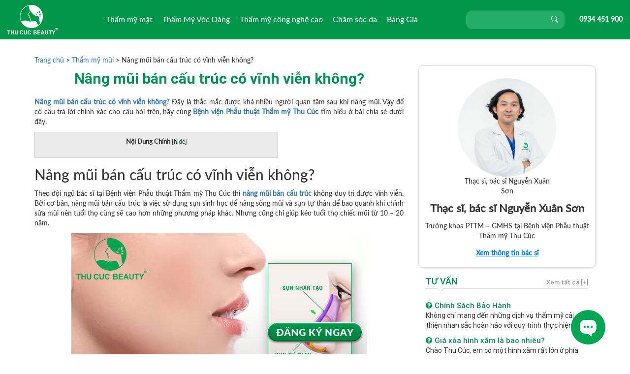

--- FILE ---
content_type: text/html; charset=UTF-8
request_url: https://thucucsaigon.vn/tham-my-mui/nang-mui-ban-cau-truc-co-vinh-vien-khong.html
body_size: 20362
content:
<!DOCTYPE html>
<html>
<head>
    <meta charset="utf-8">
    <meta http-equiv="X-UA-Compatible" content="IE=edge">
    <!-- <meta name="viewport" content="width=device-width, initial-scale=1.0, maximum-scale=1.0, user-scalable=0" /> -->
    <meta id="myViewport" name="viewport" content="initial-scale=1, width=device-width, maximum-scale=1, minimum-scale=1, user-scalable=no">
    <title>Nâng mũi bán cấu trúc có vĩnh viễn không? - Bệnh viện Phẫu thuật Thẩm mỹ Thu Cúc</title>
    <script src="https://ajax.googleapis.com/ajax/libs/jquery/1.11.3/jquery.min.js"></script>
    <link rel="shortcut icon" type="image/x-icon" href="https://thucucsaigon.vn/wp-content/themes/saigon/assets/img/favicon.ico" />
    <link rel="stylesheet" type="text/css" media="all" href="https://thucucsaigon.vn/wp-content/themes/saigon/style.css" />
    <meta name="google-site-verification" content="46jjac__zP8ro1Bdk35-JfIzC9gAZcRt0kLefT3rOjA" />
    <script src="https://thucucsaigon.vn/wp-content/themes/saigon/assets/js/bootstrap.min.js"></script>

				<script type="text/javascript">
					var bhittani_plugin_kksr_js = {"nonce":"645e61e246","grs":true,"ajaxurl":"https:\/\/thucucsaigon.vn\/wp-admin\/admin-ajax.php","func":"kksr_ajax","msg":"Rate this post","fuelspeed":400,"thankyou":"Thank you for your vote","error_msg":"An error occurred","tooltip":"1","tooltips":[{"tip":"","color":"#ffffff"},{"tip":"","color":"#ffffff"},{"tip":"","color":"#ffffff"},{"tip":"","color":"#ffffff"},{"tip":"","color":"#ffffff"}]};
				</script>
					<style>img:is([sizes="auto" i], [sizes^="auto," i]) { contain-intrinsic-size: 3000px 1500px }</style>
	
<!-- Search Engine Optimization by Rank Math - https://s.rankmath.com/home -->
<meta name="description" content="Nâng mũi bán cấu trúc có vĩnh viễn không? Để có câu trả lời chính xác, mọi người hãy cùng Bệnh viện Phẫu thuật Thẩm mỹ Thu Cúc tìm hiểu ở bài chia sẻ dưới đây."/>
<meta name="robots" content="follow, index, max-snippet:-1, max-video-preview:-1, max-image-preview:large"/>
<link rel="canonical" href="https://thucucsaigon.vn/tham-my-mui/nang-mui-ban-cau-truc-co-vinh-vien-khong.html" />
<meta property="og:locale" content="vi_VN" />
<meta property="og:type" content="article" />
<meta property="og:title" content="Nâng mũi bán cấu trúc có vĩnh viễn không? - Bệnh viện Phẫu thuật Thẩm mỹ Thu Cúc" />
<meta property="og:description" content="Nâng mũi bán cấu trúc có vĩnh viễn không? Để có câu trả lời chính xác, mọi người hãy cùng Bệnh viện Phẫu thuật Thẩm mỹ Thu Cúc tìm hiểu ở bài chia sẻ dưới đây." />
<meta property="og:url" content="https://thucucsaigon.vn/tham-my-mui/nang-mui-ban-cau-truc-co-vinh-vien-khong.html" />
<meta property="og:site_name" content="Bệnh viện Phẫu thuật Thẩm mỹ Thu Cúc" />
<meta property="article:publisher" content="https://thammythucuc.hcm" />
<meta property="article:section" content="Thẩm mỹ mũi" />
<meta property="og:updated_time" content="2023-10-28T09:34:37+07:00" />
<meta property="og:image" content="https://thucucsaigon.vn/wp-content/uploads/2023/08/nang-mui-ban-cau-truc-co-duoc-vinh-vien-khong.jpg" />
<meta property="og:image:secure_url" content="https://thucucsaigon.vn/wp-content/uploads/2023/08/nang-mui-ban-cau-truc-co-duoc-vinh-vien-khong.jpg" />
<meta property="og:image:width" content="600" />
<meta property="og:image:height" content="400" />
<meta property="og:image:alt" content="nâng mũi bán cấu trúc có được vĩnh viễn không" />
<meta property="og:image:type" content="image/jpeg" />
<meta property="article:published_time" content="2023-08-29T14:24:46+07:00" />
<meta property="article:modified_time" content="2023-10-28T09:34:37+07:00" />
<meta name="twitter:card" content="summary_large_image" />
<meta name="twitter:title" content="Nâng mũi bán cấu trúc có vĩnh viễn không? - Bệnh viện Phẫu thuật Thẩm mỹ Thu Cúc" />
<meta name="twitter:description" content="Nâng mũi bán cấu trúc có vĩnh viễn không? Để có câu trả lời chính xác, mọi người hãy cùng Bệnh viện Phẫu thuật Thẩm mỹ Thu Cúc tìm hiểu ở bài chia sẻ dưới đây." />
<meta name="twitter:site" content="@thucucsaigon" />
<meta name="twitter:creator" content="@thucucsaigon" />
<meta name="twitter:image" content="https://thucucsaigon.vn/wp-content/uploads/2023/08/nang-mui-ban-cau-truc-co-duoc-vinh-vien-khong.jpg" />
<script type="application/ld+json" class="rank-math-schema">{"@context":"https://schema.org","@graph":[{"@type":["HealthAndBeautyBusiness","Organization"],"@id":"https://thucucsaigon.vn/#organization","name":"Thu C\u00fac S\u00e0i G\u00f2n","url":"https://thucucsaigon.vn","openingHours":["Monday,Tuesday,Wednesday,Thursday,Friday,Saturday,Sunday 09:00-17:00"]},{"@type":"WebSite","@id":"https://thucucsaigon.vn/#website","url":"https://thucucsaigon.vn","name":"Thu C\u00fac S\u00e0i G\u00f2n","publisher":{"@id":"https://thucucsaigon.vn/#organization"},"inLanguage":"vi"},{"@type":"ImageObject","@id":"https://thucucsaigon.vn/wp-content/uploads/2023/08/nang-mui-ban-cau-truc-co-duoc-vinh-vien-khong.jpg","url":"https://thucucsaigon.vn/wp-content/uploads/2023/08/nang-mui-ban-cau-truc-co-duoc-vinh-vien-khong.jpg","width":"600","height":"400","caption":"n\u00e2ng m\u0169i b\u00e1n c\u1ea5u tr\u00fac c\u00f3 \u0111\u01b0\u1ee3c v\u0129nh vi\u1ec5n kh\u00f4ng","inLanguage":"vi"},{"@type":"BreadcrumbList","@id":"https://thucucsaigon.vn/tham-my-mui/nang-mui-ban-cau-truc-co-vinh-vien-khong.html#breadcrumb","itemListElement":[{"@type":"ListItem","position":"1","item":{"@id":"https://thucucsaigon.vn","name":"Trang ch\u1ee7"}},{"@type":"ListItem","position":"2","item":{"@id":"https://thucucsaigon.vn/category/tham-my-mui","name":"Th\u1ea9m m\u1ef9 m\u0169i"}},{"@type":"ListItem","position":"3","item":{"@id":"https://thucucsaigon.vn/tham-my-mui/nang-mui-ban-cau-truc-co-vinh-vien-khong.html","name":"N\u00e2ng m\u0169i b\u00e1n c\u1ea5u tr\u00fac c\u00f3 v\u0129nh vi\u1ec5n kh\u00f4ng?"}}]},{"@type":"Person","@id":"https://thucucsaigon.vn/author/admin","name":"admin","url":"https://thucucsaigon.vn/author/admin","image":{"@type":"ImageObject","@id":"https://secure.gravatar.com/avatar/91134d1df3d9da685d28cd8dcc502f1e9ffdf39871e18889fe3879ed4bb4d49d?s=96&amp;d=mm&amp;r=g","url":"https://secure.gravatar.com/avatar/91134d1df3d9da685d28cd8dcc502f1e9ffdf39871e18889fe3879ed4bb4d49d?s=96&amp;d=mm&amp;r=g","caption":"admin","inLanguage":"vi"},"sameAs":["http://thucucsaigon.vn"],"worksFor":{"@id":"https://thucucsaigon.vn/#organization"}},{"@type":"WebPage","@id":"https://thucucsaigon.vn/tham-my-mui/nang-mui-ban-cau-truc-co-vinh-vien-khong.html#webpage","url":"https://thucucsaigon.vn/tham-my-mui/nang-mui-ban-cau-truc-co-vinh-vien-khong.html","name":"N\u00e2ng m\u0169i b\u00e1n c\u1ea5u tr\u00fac c\u00f3 v\u0129nh vi\u1ec5n kh\u00f4ng? - B\u1ec7nh vi\u1ec7n Ph\u1eabu thu\u1eadt Th\u1ea9m m\u1ef9 Thu C\u00fac","datePublished":"2023-08-29T14:24:46+07:00","dateModified":"2023-10-28T09:34:37+07:00","author":{"@id":"https://thucucsaigon.vn/author/admin"},"isPartOf":{"@id":"https://thucucsaigon.vn/#website"},"primaryImageOfPage":{"@id":"https://thucucsaigon.vn/wp-content/uploads/2023/08/nang-mui-ban-cau-truc-co-duoc-vinh-vien-khong.jpg"},"inLanguage":"vi","breadcrumb":{"@id":"https://thucucsaigon.vn/tham-my-mui/nang-mui-ban-cau-truc-co-vinh-vien-khong.html#breadcrumb"}},{"@type":"BlogPosting","headline":"N\u00e2ng m\u0169i b\u00e1n c\u1ea5u tr\u00fac c\u00f3 v\u0129nh vi\u1ec5n kh\u00f4ng? - B\u1ec7nh vi\u1ec7n Ph\u1eabu thu\u1eadt Th\u1ea9m m\u1ef9 Thu C\u00fac - B\u1ec7nh vi\u1ec7n Ph\u1eabu thu\u1eadt Th\u1ea9m","keywords":"N\u00e2ng m\u0169i b\u00e1n c\u1ea5u tr\u00fac c\u00f3 v\u0129nh vi\u1ec5n kh\u00f4ng","datePublished":"2023-08-29T14:24:46+07:00","dateModified":"2023-10-28T09:34:37+07:00","author":{"@id":"https://thucucsaigon.vn/author/admin"},"publisher":{"@id":"https://thucucsaigon.vn/#organization"},"description":"N\u00e2ng m\u0169i b\u00e1n c\u1ea5u tr\u00fac c\u00f3 v\u0129nh vi\u1ec5n kh\u00f4ng? \u0110\u1ec3 c\u00f3 c\u00e2u tr\u1ea3 l\u1eddi ch\u00ednh x\u00e1c, m\u1ecdi ng\u01b0\u1eddi h\u00e3y c\u00f9ng B\u1ec7nh vi\u1ec7n Ph\u1eabu thu\u1eadt Th\u1ea9m m\u1ef9 Thu C\u00fac t\u00ecm hi\u1ec3u \u1edf b\u00e0i chia s\u1ebb d\u01b0\u1edbi \u0111\u00e2y.","name":"N\u00e2ng m\u0169i b\u00e1n c\u1ea5u tr\u00fac c\u00f3 v\u0129nh vi\u1ec5n kh\u00f4ng? - B\u1ec7nh vi\u1ec7n Ph\u1eabu thu\u1eadt Th\u1ea9m m\u1ef9 Thu C\u00fac - B\u1ec7nh vi\u1ec7n Ph\u1eabu thu\u1eadt Th\u1ea9m","@id":"https://thucucsaigon.vn/tham-my-mui/nang-mui-ban-cau-truc-co-vinh-vien-khong.html#richSnippet","isPartOf":{"@id":"https://thucucsaigon.vn/tham-my-mui/nang-mui-ban-cau-truc-co-vinh-vien-khong.html#webpage"},"image":{"@id":"https://thucucsaigon.vn/wp-content/uploads/2023/08/nang-mui-ban-cau-truc-co-duoc-vinh-vien-khong.jpg"},"inLanguage":"vi","mainEntityOfPage":{"@id":"https://thucucsaigon.vn/tham-my-mui/nang-mui-ban-cau-truc-co-vinh-vien-khong.html#webpage"}}]}</script>
<!-- /Rank Math WordPress SEO plugin -->

<script type="text/javascript">
/* <![CDATA[ */
window._wpemojiSettings = {"baseUrl":"https:\/\/s.w.org\/images\/core\/emoji\/16.0.1\/72x72\/","ext":".png","svgUrl":"https:\/\/s.w.org\/images\/core\/emoji\/16.0.1\/svg\/","svgExt":".svg","source":{"concatemoji":"https:\/\/thucucsaigon.vn\/wp-includes\/js\/wp-emoji-release.min.js?ver=6.8.3"}};
/*! This file is auto-generated */
!function(s,n){var o,i,e;function c(e){try{var t={supportTests:e,timestamp:(new Date).valueOf()};sessionStorage.setItem(o,JSON.stringify(t))}catch(e){}}function p(e,t,n){e.clearRect(0,0,e.canvas.width,e.canvas.height),e.fillText(t,0,0);var t=new Uint32Array(e.getImageData(0,0,e.canvas.width,e.canvas.height).data),a=(e.clearRect(0,0,e.canvas.width,e.canvas.height),e.fillText(n,0,0),new Uint32Array(e.getImageData(0,0,e.canvas.width,e.canvas.height).data));return t.every(function(e,t){return e===a[t]})}function u(e,t){e.clearRect(0,0,e.canvas.width,e.canvas.height),e.fillText(t,0,0);for(var n=e.getImageData(16,16,1,1),a=0;a<n.data.length;a++)if(0!==n.data[a])return!1;return!0}function f(e,t,n,a){switch(t){case"flag":return n(e,"\ud83c\udff3\ufe0f\u200d\u26a7\ufe0f","\ud83c\udff3\ufe0f\u200b\u26a7\ufe0f")?!1:!n(e,"\ud83c\udde8\ud83c\uddf6","\ud83c\udde8\u200b\ud83c\uddf6")&&!n(e,"\ud83c\udff4\udb40\udc67\udb40\udc62\udb40\udc65\udb40\udc6e\udb40\udc67\udb40\udc7f","\ud83c\udff4\u200b\udb40\udc67\u200b\udb40\udc62\u200b\udb40\udc65\u200b\udb40\udc6e\u200b\udb40\udc67\u200b\udb40\udc7f");case"emoji":return!a(e,"\ud83e\udedf")}return!1}function g(e,t,n,a){var r="undefined"!=typeof WorkerGlobalScope&&self instanceof WorkerGlobalScope?new OffscreenCanvas(300,150):s.createElement("canvas"),o=r.getContext("2d",{willReadFrequently:!0}),i=(o.textBaseline="top",o.font="600 32px Arial",{});return e.forEach(function(e){i[e]=t(o,e,n,a)}),i}function t(e){var t=s.createElement("script");t.src=e,t.defer=!0,s.head.appendChild(t)}"undefined"!=typeof Promise&&(o="wpEmojiSettingsSupports",i=["flag","emoji"],n.supports={everything:!0,everythingExceptFlag:!0},e=new Promise(function(e){s.addEventListener("DOMContentLoaded",e,{once:!0})}),new Promise(function(t){var n=function(){try{var e=JSON.parse(sessionStorage.getItem(o));if("object"==typeof e&&"number"==typeof e.timestamp&&(new Date).valueOf()<e.timestamp+604800&&"object"==typeof e.supportTests)return e.supportTests}catch(e){}return null}();if(!n){if("undefined"!=typeof Worker&&"undefined"!=typeof OffscreenCanvas&&"undefined"!=typeof URL&&URL.createObjectURL&&"undefined"!=typeof Blob)try{var e="postMessage("+g.toString()+"("+[JSON.stringify(i),f.toString(),p.toString(),u.toString()].join(",")+"));",a=new Blob([e],{type:"text/javascript"}),r=new Worker(URL.createObjectURL(a),{name:"wpTestEmojiSupports"});return void(r.onmessage=function(e){c(n=e.data),r.terminate(),t(n)})}catch(e){}c(n=g(i,f,p,u))}t(n)}).then(function(e){for(var t in e)n.supports[t]=e[t],n.supports.everything=n.supports.everything&&n.supports[t],"flag"!==t&&(n.supports.everythingExceptFlag=n.supports.everythingExceptFlag&&n.supports[t]);n.supports.everythingExceptFlag=n.supports.everythingExceptFlag&&!n.supports.flag,n.DOMReady=!1,n.readyCallback=function(){n.DOMReady=!0}}).then(function(){return e}).then(function(){var e;n.supports.everything||(n.readyCallback(),(e=n.source||{}).concatemoji?t(e.concatemoji):e.wpemoji&&e.twemoji&&(t(e.twemoji),t(e.wpemoji)))}))}((window,document),window._wpemojiSettings);
/* ]]> */
</script>
<style id='wp-emoji-styles-inline-css' type='text/css'>

	img.wp-smiley, img.emoji {
		display: inline !important;
		border: none !important;
		box-shadow: none !important;
		height: 1em !important;
		width: 1em !important;
		margin: 0 0.07em !important;
		vertical-align: -0.1em !important;
		background: none !important;
		padding: 0 !important;
	}
</style>
<link rel='stylesheet' id='wp-block-library-css' href='https://thucucsaigon.vn/wp-includes/css/dist/block-library/style.min.css?ver=6.8.3' type='text/css' media='all' />
<style id='classic-theme-styles-inline-css' type='text/css'>
/*! This file is auto-generated */
.wp-block-button__link{color:#fff;background-color:#32373c;border-radius:9999px;box-shadow:none;text-decoration:none;padding:calc(.667em + 2px) calc(1.333em + 2px);font-size:1.125em}.wp-block-file__button{background:#32373c;color:#fff;text-decoration:none}
</style>
<style id='global-styles-inline-css' type='text/css'>
:root{--wp--preset--aspect-ratio--square: 1;--wp--preset--aspect-ratio--4-3: 4/3;--wp--preset--aspect-ratio--3-4: 3/4;--wp--preset--aspect-ratio--3-2: 3/2;--wp--preset--aspect-ratio--2-3: 2/3;--wp--preset--aspect-ratio--16-9: 16/9;--wp--preset--aspect-ratio--9-16: 9/16;--wp--preset--color--black: #000000;--wp--preset--color--cyan-bluish-gray: #abb8c3;--wp--preset--color--white: #ffffff;--wp--preset--color--pale-pink: #f78da7;--wp--preset--color--vivid-red: #cf2e2e;--wp--preset--color--luminous-vivid-orange: #ff6900;--wp--preset--color--luminous-vivid-amber: #fcb900;--wp--preset--color--light-green-cyan: #7bdcb5;--wp--preset--color--vivid-green-cyan: #00d084;--wp--preset--color--pale-cyan-blue: #8ed1fc;--wp--preset--color--vivid-cyan-blue: #0693e3;--wp--preset--color--vivid-purple: #9b51e0;--wp--preset--gradient--vivid-cyan-blue-to-vivid-purple: linear-gradient(135deg,rgba(6,147,227,1) 0%,rgb(155,81,224) 100%);--wp--preset--gradient--light-green-cyan-to-vivid-green-cyan: linear-gradient(135deg,rgb(122,220,180) 0%,rgb(0,208,130) 100%);--wp--preset--gradient--luminous-vivid-amber-to-luminous-vivid-orange: linear-gradient(135deg,rgba(252,185,0,1) 0%,rgba(255,105,0,1) 100%);--wp--preset--gradient--luminous-vivid-orange-to-vivid-red: linear-gradient(135deg,rgba(255,105,0,1) 0%,rgb(207,46,46) 100%);--wp--preset--gradient--very-light-gray-to-cyan-bluish-gray: linear-gradient(135deg,rgb(238,238,238) 0%,rgb(169,184,195) 100%);--wp--preset--gradient--cool-to-warm-spectrum: linear-gradient(135deg,rgb(74,234,220) 0%,rgb(151,120,209) 20%,rgb(207,42,186) 40%,rgb(238,44,130) 60%,rgb(251,105,98) 80%,rgb(254,248,76) 100%);--wp--preset--gradient--blush-light-purple: linear-gradient(135deg,rgb(255,206,236) 0%,rgb(152,150,240) 100%);--wp--preset--gradient--blush-bordeaux: linear-gradient(135deg,rgb(254,205,165) 0%,rgb(254,45,45) 50%,rgb(107,0,62) 100%);--wp--preset--gradient--luminous-dusk: linear-gradient(135deg,rgb(255,203,112) 0%,rgb(199,81,192) 50%,rgb(65,88,208) 100%);--wp--preset--gradient--pale-ocean: linear-gradient(135deg,rgb(255,245,203) 0%,rgb(182,227,212) 50%,rgb(51,167,181) 100%);--wp--preset--gradient--electric-grass: linear-gradient(135deg,rgb(202,248,128) 0%,rgb(113,206,126) 100%);--wp--preset--gradient--midnight: linear-gradient(135deg,rgb(2,3,129) 0%,rgb(40,116,252) 100%);--wp--preset--font-size--small: 13px;--wp--preset--font-size--medium: 20px;--wp--preset--font-size--large: 36px;--wp--preset--font-size--x-large: 42px;--wp--preset--spacing--20: 0.44rem;--wp--preset--spacing--30: 0.67rem;--wp--preset--spacing--40: 1rem;--wp--preset--spacing--50: 1.5rem;--wp--preset--spacing--60: 2.25rem;--wp--preset--spacing--70: 3.38rem;--wp--preset--spacing--80: 5.06rem;--wp--preset--shadow--natural: 6px 6px 9px rgba(0, 0, 0, 0.2);--wp--preset--shadow--deep: 12px 12px 50px rgba(0, 0, 0, 0.4);--wp--preset--shadow--sharp: 6px 6px 0px rgba(0, 0, 0, 0.2);--wp--preset--shadow--outlined: 6px 6px 0px -3px rgba(255, 255, 255, 1), 6px 6px rgba(0, 0, 0, 1);--wp--preset--shadow--crisp: 6px 6px 0px rgba(0, 0, 0, 1);}:where(.is-layout-flex){gap: 0.5em;}:where(.is-layout-grid){gap: 0.5em;}body .is-layout-flex{display: flex;}.is-layout-flex{flex-wrap: wrap;align-items: center;}.is-layout-flex > :is(*, div){margin: 0;}body .is-layout-grid{display: grid;}.is-layout-grid > :is(*, div){margin: 0;}:where(.wp-block-columns.is-layout-flex){gap: 2em;}:where(.wp-block-columns.is-layout-grid){gap: 2em;}:where(.wp-block-post-template.is-layout-flex){gap: 1.25em;}:where(.wp-block-post-template.is-layout-grid){gap: 1.25em;}.has-black-color{color: var(--wp--preset--color--black) !important;}.has-cyan-bluish-gray-color{color: var(--wp--preset--color--cyan-bluish-gray) !important;}.has-white-color{color: var(--wp--preset--color--white) !important;}.has-pale-pink-color{color: var(--wp--preset--color--pale-pink) !important;}.has-vivid-red-color{color: var(--wp--preset--color--vivid-red) !important;}.has-luminous-vivid-orange-color{color: var(--wp--preset--color--luminous-vivid-orange) !important;}.has-luminous-vivid-amber-color{color: var(--wp--preset--color--luminous-vivid-amber) !important;}.has-light-green-cyan-color{color: var(--wp--preset--color--light-green-cyan) !important;}.has-vivid-green-cyan-color{color: var(--wp--preset--color--vivid-green-cyan) !important;}.has-pale-cyan-blue-color{color: var(--wp--preset--color--pale-cyan-blue) !important;}.has-vivid-cyan-blue-color{color: var(--wp--preset--color--vivid-cyan-blue) !important;}.has-vivid-purple-color{color: var(--wp--preset--color--vivid-purple) !important;}.has-black-background-color{background-color: var(--wp--preset--color--black) !important;}.has-cyan-bluish-gray-background-color{background-color: var(--wp--preset--color--cyan-bluish-gray) !important;}.has-white-background-color{background-color: var(--wp--preset--color--white) !important;}.has-pale-pink-background-color{background-color: var(--wp--preset--color--pale-pink) !important;}.has-vivid-red-background-color{background-color: var(--wp--preset--color--vivid-red) !important;}.has-luminous-vivid-orange-background-color{background-color: var(--wp--preset--color--luminous-vivid-orange) !important;}.has-luminous-vivid-amber-background-color{background-color: var(--wp--preset--color--luminous-vivid-amber) !important;}.has-light-green-cyan-background-color{background-color: var(--wp--preset--color--light-green-cyan) !important;}.has-vivid-green-cyan-background-color{background-color: var(--wp--preset--color--vivid-green-cyan) !important;}.has-pale-cyan-blue-background-color{background-color: var(--wp--preset--color--pale-cyan-blue) !important;}.has-vivid-cyan-blue-background-color{background-color: var(--wp--preset--color--vivid-cyan-blue) !important;}.has-vivid-purple-background-color{background-color: var(--wp--preset--color--vivid-purple) !important;}.has-black-border-color{border-color: var(--wp--preset--color--black) !important;}.has-cyan-bluish-gray-border-color{border-color: var(--wp--preset--color--cyan-bluish-gray) !important;}.has-white-border-color{border-color: var(--wp--preset--color--white) !important;}.has-pale-pink-border-color{border-color: var(--wp--preset--color--pale-pink) !important;}.has-vivid-red-border-color{border-color: var(--wp--preset--color--vivid-red) !important;}.has-luminous-vivid-orange-border-color{border-color: var(--wp--preset--color--luminous-vivid-orange) !important;}.has-luminous-vivid-amber-border-color{border-color: var(--wp--preset--color--luminous-vivid-amber) !important;}.has-light-green-cyan-border-color{border-color: var(--wp--preset--color--light-green-cyan) !important;}.has-vivid-green-cyan-border-color{border-color: var(--wp--preset--color--vivid-green-cyan) !important;}.has-pale-cyan-blue-border-color{border-color: var(--wp--preset--color--pale-cyan-blue) !important;}.has-vivid-cyan-blue-border-color{border-color: var(--wp--preset--color--vivid-cyan-blue) !important;}.has-vivid-purple-border-color{border-color: var(--wp--preset--color--vivid-purple) !important;}.has-vivid-cyan-blue-to-vivid-purple-gradient-background{background: var(--wp--preset--gradient--vivid-cyan-blue-to-vivid-purple) !important;}.has-light-green-cyan-to-vivid-green-cyan-gradient-background{background: var(--wp--preset--gradient--light-green-cyan-to-vivid-green-cyan) !important;}.has-luminous-vivid-amber-to-luminous-vivid-orange-gradient-background{background: var(--wp--preset--gradient--luminous-vivid-amber-to-luminous-vivid-orange) !important;}.has-luminous-vivid-orange-to-vivid-red-gradient-background{background: var(--wp--preset--gradient--luminous-vivid-orange-to-vivid-red) !important;}.has-very-light-gray-to-cyan-bluish-gray-gradient-background{background: var(--wp--preset--gradient--very-light-gray-to-cyan-bluish-gray) !important;}.has-cool-to-warm-spectrum-gradient-background{background: var(--wp--preset--gradient--cool-to-warm-spectrum) !important;}.has-blush-light-purple-gradient-background{background: var(--wp--preset--gradient--blush-light-purple) !important;}.has-blush-bordeaux-gradient-background{background: var(--wp--preset--gradient--blush-bordeaux) !important;}.has-luminous-dusk-gradient-background{background: var(--wp--preset--gradient--luminous-dusk) !important;}.has-pale-ocean-gradient-background{background: var(--wp--preset--gradient--pale-ocean) !important;}.has-electric-grass-gradient-background{background: var(--wp--preset--gradient--electric-grass) !important;}.has-midnight-gradient-background{background: var(--wp--preset--gradient--midnight) !important;}.has-small-font-size{font-size: var(--wp--preset--font-size--small) !important;}.has-medium-font-size{font-size: var(--wp--preset--font-size--medium) !important;}.has-large-font-size{font-size: var(--wp--preset--font-size--large) !important;}.has-x-large-font-size{font-size: var(--wp--preset--font-size--x-large) !important;}
:where(.wp-block-post-template.is-layout-flex){gap: 1.25em;}:where(.wp-block-post-template.is-layout-grid){gap: 1.25em;}
:where(.wp-block-columns.is-layout-flex){gap: 2em;}:where(.wp-block-columns.is-layout-grid){gap: 2em;}
:root :where(.wp-block-pullquote){font-size: 1.5em;line-height: 1.6;}
</style>
<link rel='stylesheet' id='bhittani_plugin_kksr-css' href='https://thucucsaigon.vn/wp-content/plugins/kk-star-ratings/css.css?ver=2.5.1' type='text/css' media='all' />
<link rel='stylesheet' id='rs-plugin-settings-css' href='https://thucucsaigon.vn/wp-content/plugins/revslider/rs-plugin/css/settings.css?rev=4.5.95&#038;ver=6.8.3' type='text/css' media='all' />
<style id='rs-plugin-settings-inline-css' type='text/css'>
.tp-caption a{color:#ff7302;text-shadow:none;-webkit-transition:all 0.2s ease-out;-moz-transition:all 0.2s ease-out;-o-transition:all 0.2s ease-out;-ms-transition:all 0.2s ease-out}.tp-caption a:hover{color:#ffa902}
</style>
<link rel='stylesheet' id='toc-screen-css' href='https://thucucsaigon.vn/wp-content/plugins/table-of-contents-plus/screen.min.css?ver=2411.1' type='text/css' media='all' />
<style id='toc-screen-inline-css' type='text/css'>
div#toc_container {background: #eaeaea;border: 1px solid #ccc;width: 66%;}div#toc_container ul li {font-size: 100%;}div#toc_container p.toc_title a,div#toc_container ul.toc_list a {color: #00502b;}div#toc_container p.toc_title a:hover,div#toc_container ul.toc_list a:hover {color: #316cf9;}div#toc_container p.toc_title a:hover,div#toc_container ul.toc_list a:hover {color: #316cf9;}div#toc_container p.toc_title a:visited,div#toc_container ul.toc_list a:visited {color: #316cf9;}
</style>
<link rel='stylesheet' id='icon-style-css' href='https://thucucsaigon.vn/wp-content/themes/saigon/assets/css/font-awesome.min.css?ver=6.8.3' type='text/css' media='all' />
<link rel='stylesheet' id='main-style-css' href='https://thucucsaigon.vn/wp-content/themes/saigon/assets/css/style.css?ver=6.8.3' type='text/css' media='all' />
<link rel='stylesheet' id='bootstrap-style-css' href='https://thucucsaigon.vn/wp-content/themes/saigon/assets/css/bootstrap.min.css?ver=6.8.3' type='text/css' media='all' />
<link rel='stylesheet' id='animate-style-css' href='https://thucucsaigon.vn/wp-content/themes/saigon/assetsv2/css/animate.min.css?ver=6.8.3' type='text/css' media='all' />
<link rel='stylesheet' id='stylev2-style-css' href='https://thucucsaigon.vn/wp-content/themes/saigon/assetsv2/css/style.css?ver=6.8.3' type='text/css' media='all' />
<link rel='stylesheet' id='menu-style-css' href='https://thucucsaigon.vn/wp-content/themes/saigon/assets/css/menu.css?ver=6.8.3' type='text/css' media='all' />
<link rel='stylesheet' id='stylevalidate-css' href='https://thucucsaigon.vn/wp-content/themes/saigon/assets/css/validationEngine.jquery.css?ver=6.8.3' type='text/css' media='all' />
<link rel='stylesheet' id='page-css' href='https://thucucsaigon.vn/wp-content/themes/saigon/templates/page/style.css?ver=6.8.3' type='text/css' media='all' />
<link rel='stylesheet' id='wp-pagenavi-css' href='https://thucucsaigon.vn/wp-content/plugins/wp-pagenavi/pagenavi-css.css?ver=2.70' type='text/css' media='all' />
<script type="text/javascript" src="https://thucucsaigon.vn/wp-includes/js/jquery/jquery.min.js?ver=3.7.1" id="jquery-core-js"></script>
<script type="text/javascript" src="https://thucucsaigon.vn/wp-includes/js/jquery/jquery-migrate.min.js?ver=3.4.1" id="jquery-migrate-js"></script>
<script type="text/javascript" src="https://thucucsaigon.vn/wp-content/plugins/kk-star-ratings/js.min.js?ver=2.5.1" id="bhittani_plugin_kksr_js-js"></script>
<script type="text/javascript" src="https://thucucsaigon.vn/wp-content/plugins/revslider/rs-plugin/js/jquery.themepunch.tools.min.js?rev=4.5.95&amp;ver=6.8.3" id="tp-tools-js"></script>
<script type="text/javascript" src="https://thucucsaigon.vn/wp-content/plugins/revslider/rs-plugin/js/jquery.themepunch.revolution.min.js?rev=4.5.95&amp;ver=6.8.3" id="revmin-js"></script>
<script type="text/javascript" src="https://thucucsaigon.vn/wp-content/themes/saigon/assetsv2/js/jquery.min.js?ver=6.8.3" id="jquery1-js"></script>
<script type="text/javascript" src="https://thucucsaigon.vn/wp-content/themes/saigon/assets/js/jquery.validationEngine-vi.js?ver=6.8.3" id="jquery2-js"></script>
<script type="text/javascript" src="https://thucucsaigon.vn/wp-content/themes/saigon/assets/js/jquery.validationEngine.js?ver=6.8.3" id="jquery3-js"></script>
<link rel="https://api.w.org/" href="https://thucucsaigon.vn/wp-json/" /><link rel="alternate" title="JSON" type="application/json" href="https://thucucsaigon.vn/wp-json/wp/v2/posts/113023" /><link rel="EditURI" type="application/rsd+xml" title="RSD" href="https://thucucsaigon.vn/xmlrpc.php?rsd" />
<meta name="generator" content="WordPress 6.8.3" />
<link rel='shortlink' href='https://thucucsaigon.vn/?p=113023' />
<link rel="alternate" title="oNhúng (JSON)" type="application/json+oembed" href="https://thucucsaigon.vn/wp-json/oembed/1.0/embed?url=https%3A%2F%2Fthucucsaigon.vn%2Ftham-my-mui%2Fnang-mui-ban-cau-truc-co-vinh-vien-khong.html" />
<link rel="alternate" title="oNhúng (XML)" type="text/xml+oembed" href="https://thucucsaigon.vn/wp-json/oembed/1.0/embed?url=https%3A%2F%2Fthucucsaigon.vn%2Ftham-my-mui%2Fnang-mui-ban-cau-truc-co-vinh-vien-khong.html&#038;format=xml" />
<style>.kk-star-ratings { width:120px; }.kk-star-ratings .kksr-stars a { width:24px; }.kk-star-ratings .kksr-stars, .kk-star-ratings .kksr-stars .kksr-fuel, .kk-star-ratings .kksr-stars a { height:24px; }.kk-star-ratings .kksr-star.gray { background-image: url(https://thucucsaigon.vn/wp-content/plugins/kk-star-ratings/gray.png); }.kk-star-ratings .kksr-star.yellow { background-image: url(https://thucucsaigon.vn/wp-content/plugins/kk-star-ratings/yellow.png); }.kk-star-ratings .kksr-star.orange { background-image: url(https://thucucsaigon.vn/wp-content/plugins/kk-star-ratings/orange.png); }</style><link rel="icon" href="https://thucucsaigon.vn/wp-content/uploads/2020/12/cropped-a-32x32.png" sizes="32x32" />
<link rel="icon" href="https://thucucsaigon.vn/wp-content/uploads/2020/12/cropped-a-192x192.png" sizes="192x192" />
<link rel="apple-touch-icon" href="https://thucucsaigon.vn/wp-content/uploads/2020/12/cropped-a-180x180.png" />
<meta name="msapplication-TileImage" content="https://thucucsaigon.vn/wp-content/uploads/2020/12/cropped-a-270x270.png" />

    <meta name="p:domain_verify" content="24d181c33243c5b53189d704e049feaf"/>
    <meta property="fb:pages" content="354690064735424" />
    <script type="application/ld+json">
    {
      "@context": "http://schema.org",
      "@type": "NewsArticle",
      "headline": "Article headline",
      "image": [
        "thumbnail1.jpg"
      ],
      "datePublished": "2015-02-05T08:00:00+08:00"
    }
  </script>

 <script>
    function widthResizer() {
        if (screen.width <= 480) {
            var ww = document.documentElement.clientWidth < window.screen.width ? jQuery(window).width() : window
                .screen.width;
            var mw = 480;
            var ratio = ww / mw;
            var mvp = document.getElementById('myViewport');
            mvp.setAttribute("content", "initial-scale=" + ratio + ", maximum-scale=" + ratio + ", minimum-scale=" +
                ratio + ", user-scalable=yes, width=" + mw);
        } else {
            var mvp = document.getElementById('myViewport');
            mvp.setAttribute("content",
                "initial-scale=1.0, maximum-scale=1, minimum-scale=1.0, user-scalable=yes, width=device-width");
        }
    }
    widthResizer();
    window.addEventListener("resize", widthResizer, false);
</script>
    
    <!-- Google Tag Manager -->
    <script>(function(w,d,s,l,i){w[l]=w[l]||[];w[l].push({'gtm.start':
    new Date().getTime(),event:'gtm.js'});var f=d.getElementsByTagName(s)[0],
    j=d.createElement(s),dl=l!='dataLayer'?'&l='+l:'';j.async=true;j.src=
    'https://www.googletagmanager.com/gtm.js?id='+i+dl;f.parentNode.insertBefore(j,f);
    })(window,document,'script','dataLayer','GTM-NL8Z8S');</script>
    <!-- End Google Tag Manager -->
    <style>
/*body {
-webkit-touch-callout: none;
-webkit-user-select: none;
-khtml-user-select: none;
-moz-user-select: none;
-ms-user-select: none;
user-select: none;
}*/
</style>


<!-- <script type="text/javascript">
//<=!=[=C=D=A=T=A=[
document.onkeypress = function(event) {
event = (event || window.event);
if (event.keyCode === 123) {
//alert('No F-12');
return false;
}
};
document.onmousedown = function(event) {
event = (event || window.event);
if (event.keyCode === 123) {
//alert('No F-keys');
return false;
}
};
document.onkeydown = function(event) {
event = (event || window.event);
if (event.keyCode === 123) {
//alert('No F-keys');
return false;
}
};

function contentprotector() {
return false;
}
function mousehandler(e) {
var myevent = (isNS) ? e : event;
var eventbutton = (isNS) ? myevent.which : myevent.button;
if ((eventbutton === 2) || (eventbutton === 3))
return false;
}
document.oncontextmenu = contentprotector;
document.onmouseup = contentprotector;
var isCtrl = false;
window.onkeyup = function(e)
{
if (e.which === 17)
isCtrl = false;
}

window.onkeydown = function(e)
{
if (e.which === 17)
isCtrl = true;
if (((e.which === 85) || (e.which === 65) || (e.which === 88) || (e.which === 67) || (e.which === 86) || (e.which === 83)) && isCtrl === true)
{
return false;
}
}
isCtrl = false;
document.ondragstart = contentprotector;
//]=]=> </script> -->
</head>
<body>
    <!-- Google Tag Manager (noscript) -->
    <noscript><iframe src="https://www.googletagmanager.com/ns.html?id=GTM-NL8Z8S"
    height="0" width="0" style="display:none;visibility:hidden"></iframe></noscript>
    <!-- End Google Tag Manager (noscript) -->
    <script src="//static.accesstrade.vn/js/trackingtag/tracking.min.js " ></script> 
    <script type="text/javascript">
    AT.init({"campaign_id": 1144, "is_reoccur": 0, "is_lastclick":1});
    AT.track();
    </script>

    <!-- Global site tag (gtag.js) - Google Analytics --> 
    <script async src="https://www.googletagmanager.com/gtag/js?id=G-LH4FBKYZL6"></script> 
    <script> 
      window.dataLayer = window.dataLayer || []; 
      function gtag(){dataLayer.push(arguments);} 
      gtag('js', new Date()); 
     
      gtag('config', 'G-LH4FBKYZL6'); 
    </script>
<header class="header header_fix" role="banner">
    <div class="header_top">
        <div class="container-fluid">
        <!-- <div class="container"> -->
            <div class="header_Rowfix">
                <div class="iconMenu">
                    <i class="menuOpen">
                        <span class="icon-bar"></span>
                        <span class="icon-bar"></span>
                    </i>
                </div>
                <div class="header_logo">
                    <h1 class="transition35 site-title">
                        <a href="https://thucucsaigon.vn/" rel="home">
                            <img class="" src="https://thucucsaigon.vn/m/images/logoT.png" alt="logoT">
                        </a>
                    </h1>
                </div>
                <div class="header_menu">
                    <div class="logo-toggle">
                        <i class="bi bi-x-lg menuToggle-close"></i>
                        <span class="logo"><a href="#"><img src="https://thucucsaigon.vn/wp-content/themes/saigon/assetsv2/images/logoT_mb.png" alt="logo"></a></span>
                    </div>
                    <div class="header_timkiemtel an_Desk">
                        <div class="header_searchT">
                            <form role="search" method="get" class="search-form" action="https://thucucsaigon.vn/">
                                <input type="search" class="form-control" placeholder="" value="" name="s"
                                    autocomplete="off">
                                <button type="submit" class="btn search-submit"><i
                                        class="bi bi-search"></i></button>
                            </form>
                        </div>
                    </div>
                    <div class="">
                        <div id="mg-wprm-wrap" class="menu-menuheader-container"><ul id="menu-menuheader" class="wprmenu_menu_ul"><li id="menu-item-51926" class="menu_5cot menu-item menu-item-type-post_type menu-item-object-page menu-item-has-children has-sub"><a title="Dịch vụ phẫu thuật thẩm mỹ thu cúc tại sài gòn" href="https://thucucsaigon.vn/?page_id=51881"><span>Thẩm mỹ mặt</span></a>
<ul>
	<li id="menu-item-104948" class="menu-item menu-item-type-post_type menu-item-object-post menu-item-has-children has-sub"><a href="https://thucucsaigon.vn/tham-my-mat/cat-mi-mat-2.html"><span>Cắt Mí</span></a>
	<ul>
		<li id="menu-item-118823" class="menu-item menu-item-type-post_type menu-item-object-post"><a href="https://thucucsaigon.vn/tham-my-mat/nhan-mi-mat-2.html"><span>Nhấn mí mắt (Bấm mí mắt)</span></a></li>
		<li id="menu-item-57273" class="menu-item menu-item-type-post_type menu-item-object-page"><a href="https://thucucsaigon.vn/mo-rong-goc-mat"><span>Mở rộng góc mắt</span></a></li>
		<li id="menu-item-57275" class="menu-item menu-item-type-post_type menu-item-object-page"><a href="https://thucucsaigon.vn/nang-chan-may"><span>Nâng chân mày</span></a></li>
		<li id="menu-item-57271" class="menu-item menu-item-type-post_type menu-item-object-page"><a href="https://thucucsaigon.vn/chinh-hinh-sup-mi-bam-sinh"><span>Chỉnh hình sụp mí bẩm sinh</span></a></li>
	</ul>
</li>
	<li id="menu-item-51919" class="menu-item menu-item-type-post_type menu-item-object-page menu-item-has-children has-sub"><a title="Nâng mũi thẩm mỹ | Bệnh viện Phẫu thuật Thẩm mỹ Thu Cúc" href="https://thucucsaigon.vn/nang-mui"><span>Nâng Mũi</span></a>
	<ul>
		<li id="menu-item-95291" class="menu-item menu-item-type-post_type menu-item-object-page"><a href="https://thucucsaigon.vn/nang-mui-high-line"><span>Nâng mũi High – Line</span></a></li>
		<li id="menu-item-57292" class="menu-item menu-item-type-post_type menu-item-object-page"><a href="https://thucucsaigon.vn/nang-mui-s-line"><span>Nâng mũi S-line</span></a></li>
		<li id="menu-item-57293" class="menu-item menu-item-type-post_type menu-item-object-page"><a href="https://thucucsaigon.vn/nang-mui-boc-sun"><span>Nâng mũi bọc sụn</span></a></li>
		<li id="menu-item-57652" class="menu-item menu-item-type-post_type menu-item-object-page"><a href="https://thucucsaigon.vn/thu-nho-dau-mui"><span>Thu nhỏ đầu mũi</span></a></li>
		<li id="menu-item-57653" class="menu-item menu-item-type-post_type menu-item-object-page"><a href="https://thucucsaigon.vn/thu-gon-canh-mui"><span>Thu gọn cánh mũi</span></a></li>
		<li id="menu-item-57651" class="menu-item menu-item-type-post_type menu-item-object-page"><a href="https://thucucsaigon.vn/sua-mui"><span>Sửa mũi</span></a></li>
	</ul>
</li>
	<li id="menu-item-100601" class="menu-item menu-item-type-post_type menu-item-object-page menu-item-has-children has-sub"><a href="https://thucucsaigon.vn/?page_id=100596"><span>Cấy Mỡ</span></a>
	<ul>
		<li id="menu-item-100607" class="menu-item menu-item-type-post_type menu-item-object-page"><a href="https://thucucsaigon.vn/cay-mo-vaser-fat"><span>Cấy Mỡ Vaser Fat</span></a></li>
		<li id="menu-item-100603" class="menu-item menu-item-type-post_type menu-item-object-page"><a href="https://thucucsaigon.vn/cay-mo-tao-hinh-khuon-mat"><span>Cấy Mỡ Tạo Hình Khuôn Mặt</span></a></li>
	</ul>
</li>
	<li id="menu-item-100615" class="menu-item menu-item-type-post_type menu-item-object-page menu-item-has-children has-sub"><a href="https://thucucsaigon.vn/tham-my-khong-phau-thuat"><span>Thẩm Mỹ Không Phẫu Thuật</span></a>
	<ul>
		<li id="menu-item-100641" class="menu-item menu-item-type-post_type menu-item-object-page"><a href="https://thucucsaigon.vn/tiem-nang-mui-khong-phau-thuat"><span>Tiêm nâng mũi không phẫu thuật</span></a></li>
		<li id="menu-item-100647" class="menu-item menu-item-type-post_type menu-item-object-page"><a href="https://thucucsaigon.vn/tiem-filler"><span>Tiêm Filler</span></a></li>
		<li id="menu-item-100648" class="menu-item menu-item-type-post_type menu-item-object-post"><a href="https://thucucsaigon.vn/tin-tuc/xoa-nhan.html"><span>Xóa nhăn</span></a></li>
	</ul>
</li>
	<li id="menu-item-100618" class="menu-item menu-item-type-post_type menu-item-object-page menu-item-has-children has-sub"><a href="https://thucucsaigon.vn/?page_id=100616"><span>Thẩm Mỹ Khác</span></a>
	<ul>
		<li id="menu-item-100619" class="menu-item menu-item-type-post_type menu-item-object-page"><a href="https://thucucsaigon.vn/phau-thuat-tham-my-moi/tao-moi-trai-tim"><span>Tạo môi trái tim</span></a></li>
		<li id="menu-item-100620" class="menu-item menu-item-type-post_type menu-item-object-page"><a href="https://thucucsaigon.vn/phau-thuat-tham-my-moi/thu-mong-moi"><span>Thu mỏng môi</span></a></li>
		<li id="menu-item-100621" class="menu-item menu-item-type-post_type menu-item-object-page"><a href="https://thucucsaigon.vn/?page_id=57623"><span>Nâng gò má</span></a></li>
		<li id="menu-item-100622" class="menu-item menu-item-type-post_type menu-item-object-page"><a href="https://thucucsaigon.vn/cang-da-mat-noi-soi"><span>Căng da mặt nội soi</span></a></li>
	</ul>
</li>
</ul>
</li>
<li id="menu-item-100635" class="menu_3cot menu-item menu-item-type-post_type menu-item-object-page menu-item-has-children has-sub"><a href="https://thucucsaigon.vn/?page_id=100631"><span>Thẩm Mỹ Vóc Dáng</span></a>
<ul>
	<li id="menu-item-104798" class="menu-item menu-item-type-post_type menu-item-object-post menu-item-has-children has-sub"><a href="https://thucucsaigon.vn/tham-my-vong-1/nang-nguc.html"><span>Nâng ngực</span></a>
	<ul>
		<li id="menu-item-100652" class="menu-item menu-item-type-post_type menu-item-object-page"><a href="https://thucucsaigon.vn/nang-nguc-nano-chip"><span>Nâng ngực nano chíp</span></a></li>
		<li id="menu-item-100653" class="menu-item menu-item-type-post_type menu-item-object-page"><a href="https://thucucsaigon.vn/nang-nguc-noi-soi-nano-chip"><span>Nâng ngực nội soi Nano Chip</span></a></li>
		<li id="menu-item-100654" class="menu-item menu-item-type-post_type menu-item-object-page"><a href="https://thucucsaigon.vn/nang-nguc-bang-mo-tu-than"><span>Nâng ngực bằng mỡ tự thân</span></a></li>
		<li id="menu-item-100655" class="menu-item menu-item-type-post_type menu-item-object-page"><a href="https://thucucsaigon.vn/nang-nguc-sa-tre"><span>Nâng ngực sa trễ</span></a></li>
		<li id="menu-item-100656" class="menu-item menu-item-type-post_type menu-item-object-page"><a href="https://thucucsaigon.vn/nang-nguc-noi-soi"><span>Nâng ngực nội soi</span></a></li>
		<li id="menu-item-100669" class="menu-item menu-item-type-post_type menu-item-object-page"><a href="https://thucucsaigon.vn/?page_id=57220"><span>Kéo núm vú tụt</span></a></li>
		<li id="menu-item-100670" class="menu-item menu-item-type-post_type menu-item-object-page"><a href="https://thucucsaigon.vn/?page_id=56750"><span>Thu gọn núm vú</span></a></li>
		<li id="menu-item-100671" class="menu-item menu-item-type-post_type menu-item-object-page"><a href="https://thucucsaigon.vn/?page_id=57628"><span>Thu gọn quầng vú</span></a></li>
		<li id="menu-item-100672" class="menu-item menu-item-type-post_type menu-item-object-page"><a href="https://thucucsaigon.vn/thu-gon-vu-phi-dai"><span>Thu gọn vú to phì đại</span></a></li>
	</ul>
</li>
	<li id="menu-item-100649" class="menu-item menu-item-type-post_type menu-item-object-page menu-item-has-children has-sub"><a href="https://thucucsaigon.vn/?page_id=51900"><span>Nâng Mông</span></a>
	<ul>
		<li id="menu-item-100657" class="menu-item menu-item-type-post_type menu-item-object-page"><a href="https://thucucsaigon.vn/nang-mong-bang-cay-mo-tu-than"><span>Nâng mông bằng cấy mỡ tự thân</span></a></li>
		<li id="menu-item-100658" class="menu-item menu-item-type-post_type menu-item-object-page"><a href="https://thucucsaigon.vn/nang-mong-noi-soi"><span>Nâng mông nội soi</span></a></li>
	</ul>
</li>
	<li id="menu-item-100638" class="menu-item menu-item-type-post_type menu-item-object-page menu-item-has-children has-sub"><a href="https://thucucsaigon.vn/hut-mo"><span>Hút Mỡ</span></a>
	<ul>
		<li id="menu-item-100663" class="menu-item menu-item-type-post_type menu-item-object-page"><a href="https://thucucsaigon.vn/hut-mo-toan-than"><span>Hút mỡ toàn thân</span></a></li>
		<li id="menu-item-100660" class="menu-item menu-item-type-post_type menu-item-object-page"><a href="https://thucucsaigon.vn/?page_id=95250"><span>Hút Mỡ Vaser Lipo</span></a></li>
		<li id="menu-item-100664" class="menu-item menu-item-type-post_type menu-item-object-page"><a href="https://thucucsaigon.vn/hut-mo-bung"><span>Hút mỡ bụng</span></a></li>
		<li id="menu-item-100661" class="menu-item menu-item-type-post_type menu-item-object-page"><a href="https://thucucsaigon.vn/hut-mo-lung"><span>Hút mỡ lưng</span></a></li>
		<li id="menu-item-100662" class="menu-item menu-item-type-post_type menu-item-object-page"><a href="https://thucucsaigon.vn/hut-mo-dui"><span>Hút mỡ đùi</span></a></li>
	</ul>
</li>
</ul>
</li>
<li id="menu-item-51828" class="menu_2cot menu-item menu-item-type-post_type menu-item-object-page menu-item-has-children has-sub"><a title="Thẩm mỹ công nghệ cao | Thẩm mỹ Thu Cúc" href="https://thucucsaigon.vn/tham-my-cong-nghe-cao"><span>Thẩm mỹ công nghệ cao</span></a>
<ul>
	<li id="menu-item-100627" class="menu-item menu-item-type-post_type menu-item-object-page menu-item-has-children has-sub"><a href="https://thucucsaigon.vn/?page_id=100625"><span>Trẻ Hóa Da</span></a>
	<ul>
		<li id="menu-item-51831" class="menu-item menu-item-type-post_type menu-item-object-page"><a title="Trẻ hóa da  | Thẩm mỹ Thu Cúc" href="https://thucucsaigon.vn/tre-hoa-da-bang-ipl"><span>Trẻ hóa da bằng IPL</span></a></li>
		<li id="menu-item-95366" class="menu-item menu-item-type-post_type menu-item-object-page"><a href="https://thucucsaigon.vn/nang-co-tre-hoa-da-ultra-tissue-therapy"><span>Nâng Cơ-Trẻ Hóa Ultra-Tissue-Therapy</span></a></li>
		<li id="menu-item-100628" class="menu-item menu-item-type-post_type menu-item-object-page"><a href="https://thucucsaigon.vn/nang-co-xoa-nhan-bang-hifu"><span>Nâng cơ xóa nhăn bằng Hifu</span></a></li>
		<li id="menu-item-100629" class="menu-item menu-item-type-post_type menu-item-object-page"><a href="https://thucucsaigon.vn/nang-co-xoa-nhan-bang-thermalrf"><span>Nâng cơ, xóa nhăn bằng Thermal RF</span></a></li>
	</ul>
</li>
	<li id="menu-item-100630" class="menu-item menu-item-type-post_type menu-item-object-page menu-item-has-children has-sub"><a href="https://thucucsaigon.vn/dieu-tri-tham-my-da"><span>Điều trị thẩm mỹ da</span></a>
	<ul>
		<li id="menu-item-51968" class="menu-item menu-item-type-post_type menu-item-object-page"><a title="Trị mụn tại sài gòn | Thẩm mỹ Thu Cúc" href="https://thucucsaigon.vn/tri-mun"><span>Trị Mụn</span></a></li>
		<li id="menu-item-100668" class="menu-item menu-item-type-post_type menu-item-object-page"><a href="https://thucucsaigon.vn/tri-mun-thit"><span>Trị Mụn Thịt</span></a></li>
		<li id="menu-item-91869" class="menu-item menu-item-type-post_type menu-item-object-page"><a href="https://thucucsaigon.vn/tri-seo"><span>Trị Sẹo</span></a></li>
		<li id="menu-item-51944" class="menu-item menu-item-type-post_type menu-item-object-page"><a title="Trị nám tại sài gòn | Thẩm mỹ Thu Cúc" href="https://thucucsaigon.vn/tri-nam"><span>Trị Nám</span></a></li>
		<li id="menu-item-51946" class="menu-item menu-item-type-post_type menu-item-object-page"><a title="Trị vết thâm tại sài gòn | Thẩm mỹ Thu Cúc" href="https://thucucsaigon.vn/tri-vet-tham"><span>Trị Vết Thâm</span></a></li>
		<li id="menu-item-51951" class="menu-item menu-item-type-post_type menu-item-object-page"><a title="tẩy nốt ruồi tại sài gòn | Thẩm mỹ Thu Cúc" href="https://thucucsaigon.vn/tay-not-ruoi"><span>Tẩy Nốt Ruồi</span></a></li>
		<li id="menu-item-100665" class="menu-item menu-item-type-post_type menu-item-object-page"><a href="https://thucucsaigon.vn/?page_id=51906"><span>Trị Hôi Nách</span></a></li>
		<li id="menu-item-100667" class="menu-item menu-item-type-post_type menu-item-object-page"><a href="https://thucucsaigon.vn/tri-tan-nhang"><span>Trị tàn nhang</span></a></li>
	</ul>
</li>
</ul>
</li>
<li id="menu-item-75875" class="menu_4cot menu-item menu-item-type-post_type menu-item-object-page menu-item-has-children has-sub"><a href="https://thucucsaigon.vn/?page_id=75817"><span>Chăm sóc da</span></a>
<ul>
	<li id="menu-item-75876" class="menu-item menu-item-type-post_type menu-item-object-page menu-item-has-children has-sub"><a href="https://thucucsaigon.vn/cham-soc-da-mat"><span>Chăm sóc da mặt</span></a>
	<ul>
		<li id="menu-item-75879" class="menu-item menu-item-type-post_type menu-item-object-page"><a href="https://thucucsaigon.vn/?page_id=75756"><span>Chăm sóc da mặt cơ bản</span></a></li>
		<li id="menu-item-75878" class="menu-item menu-item-type-post_type menu-item-object-page"><a href="https://thucucsaigon.vn/?page_id=75772"><span>Chăm sóc da mặt tăng cường</span></a></li>
		<li id="menu-item-75880" class="menu-item menu-item-type-post_type menu-item-object-page"><a href="https://thucucsaigon.vn/?page_id=75732"><span>Chăm sóc da mặt chuyên sâu</span></a></li>
		<li id="menu-item-75877" class="menu-item menu-item-type-post_type menu-item-object-page"><a href="https://thucucsaigon.vn/cham-soc-cac-vung-khac"><span>Chăm sóc các vùng khác</span></a></li>
	</ul>
</li>
	<li id="menu-item-75920" class="menu-item menu-item-type-post_type menu-item-object-page menu-item-has-children has-sub"><a href="https://thucucsaigon.vn/cham-soc-toan-than"><span>Chăm sóc toàn thân</span></a>
	<ul>
		<li id="menu-item-75925" class="menu-item menu-item-type-post_type menu-item-object-page"><a href="https://thucucsaigon.vn/cham-soc-va-duong-the"><span>Chăm sóc và dưỡng thể</span></a></li>
		<li id="menu-item-75881" class="menu-item menu-item-type-post_type menu-item-object-page"><a href="https://thucucsaigon.vn/tri-lieu-va-thu-gian-toan-than"><span>Trị liệu và thư giãn toàn thân</span></a></li>
		<li id="menu-item-75922" class="menu-item menu-item-type-post_type menu-item-object-page"><a href="https://thucucsaigon.vn/tam-trang-an-toan-2"><span>Tắm trắng</span></a></li>
	</ul>
</li>
	<li id="menu-item-75917" class="menu-item menu-item-type-post_type menu-item-object-page menu-item-has-children has-sub"><a href="https://thucucsaigon.vn/?page_id=75683"><span>Chăm sóc trọn gói</span></a>
	<ul>
		<li id="menu-item-75882" class="menu-item menu-item-type-post_type menu-item-object-page"><a href="https://thucucsaigon.vn/?page_id=75693"><span>Thảo dược thần tiên</span></a></li>
		<li id="menu-item-75883" class="menu-item menu-item-type-post_type menu-item-object-page"><a href="https://thucucsaigon.vn/lua-doi-hanh-phuc"><span>Lứa đôi hạnh phúc</span></a></li>
		<li id="menu-item-75916" class="menu-item menu-item-type-post_type menu-item-object-page"><a href="https://thucucsaigon.vn/du-lich-mien-nhiet-doi"><span>Du lịch miền nhiệt đới</span></a></li>
		<li id="menu-item-75884" class="menu-item menu-item-type-post_type menu-item-object-page"><a href="https://thucucsaigon.vn/?page_id=75689"><span>Giữ mãi nét thanh xuân</span></a></li>
	</ul>
</li>
	<li id="menu-item-75921" class="menu-item menu-item-type-post_type menu-item-object-page menu-item-has-children has-sub"><a href="https://thucucsaigon.vn/dich-vu-khac"><span>Dịch vụ khác</span></a>
	<ul>
		<li id="menu-item-75923" class="menu-item menu-item-type-post_type menu-item-object-page"><a href="https://thucucsaigon.vn/waxing-4"><span>Waxing</span></a></li>
		<li id="menu-item-75924" class="menu-item menu-item-type-post_type menu-item-object-page"><a href="https://thucucsaigon.vn/xong-hoi-suc-bon"><span>Xông hơi sục bồn</span></a></li>
		<li id="menu-item-75918" class="menu-item menu-item-type-post_type menu-item-object-page"><a href="https://thucucsaigon.vn/nhom-dich-vu-cham-soc-chan"><span>Nhóm dịch vụ chăm sóc chân</span></a></li>
		<li id="menu-item-75919" class="menu-item menu-item-type-post_type menu-item-object-page"><a href="https://thucucsaigon.vn/nhom-dich-vu-cham-soc-tay"><span>Nhóm dịch vụ chăm sóc tay</span></a></li>
		<li id="menu-item-76024" class="menu-item menu-item-type-post_type menu-item-object-page"><a href="https://thucucsaigon.vn/bang-gia"><span>Bảng giá chăm sóc da</span></a></li>
	</ul>
</li>
</ul>
</li>
<li id="menu-item-98822" class="menu-item menu-item-type-post_type menu-item-object-page"><a href="https://thucucsaigon.vn/bang-gia-tham-my"><span>Bảng Giá</span></a></li>
</ul></div>                    </div>
                </div>
                <div class="header_timkiemtel">
                    <div class="header_searchT">
                        <form role="search" method="get" class="search-form" action="https://thucucsaigon.vn/">
                            <input type="search" class="form-control" placeholder="" value="" name="s"
                                autocomplete="off">
                            <button type="submit" class="btn search-submit"><i class="bi bi-search"></i></button>
                        </form>
                    </div>
                    <div class="header_tel">
                        <a class="box" href="tel:0934451900">
                            0934 451 900
                        </a>
                    </div>
                </div>
            </div>
        </div>
    </div>
    </div>
</header>

<div id="content-top" role="banner">
    <!-- <div id="content-top" role="banner" class="content-top-fix"> -->
    <div id="banner_slider">
            </div>
</div><div class="wrapper">
	<div class="details-post">
		<div class="container">
			<div class="row">
				<div class="col-sm-8 col-md-8 col-lg-8 col-xs-12 content-s">
					<div class="breadcrus">
						<nav aria-label="breadcrumbs" class="rank-math-breadcrumb"><p><a href="https://thucucsaigon.vn">Trang chủ</a><span class="separator"> &gt; </span><a href="https://thucucsaigon.vn/category/tham-my-mui">Thẩm mỹ mũi</a><span class="separator"> &gt; </span><span class="last">Nâng mũi bán cấu trúc có vĩnh viễn không?</span></p></nav>					</div>
					<div class="post-title">
						<h1>Nâng mũi bán cấu trúc có vĩnh viễn không?</h1>
					</div>
					<div class="post-content">
													<p><span style="font-weight: 400;"><a href="https://thucucsaigon.vn/tham-my-mui/nang-mui-ban-cau-truc-co-vinh-vien-khong.html"><strong>Nâng mũi bán cấu trúc có vĩnh viễn không?</strong></a> Đây là thắc mắc được khá nhiều người quan tâm sau khi nâng mũi. Vậy để có câu trả lời chính xác cho câu hỏi trên, hãy cùng <a href="https://thucucsaigon.vn/"><strong>Bệnh viện Phẫu thuật Thẩm mỹ Thu Cúc</strong></a> tìm hiểu ở bài chia sẻ dưới đây.</span></p>
<div id="toc_container" class="no_bullets"><p class="toc_title">Nội Dung Ch&iacute;nh</p><ul class="toc_list"><li></li><li><ul><li></li><li></li><li></li></ul></li><li></li><li><ul><li><ul><li><ul><li></li></ul></li></ul></li></ul></li></ul></div>
<h2><span id="Nang_mui_ban_cau_truc_co_vinh_vien_khong"><span style="font-weight: 400;">Nâng mũi bán cấu trúc có vĩnh viễn không?</span></span></h2>
<p><span style="font-weight: 400;">Theo đội ngũ bác sĩ tại Bệnh viện Phẫu thuật Thẩm mỹ Thu Cúc thì <a href="https://thucucsaigon.vn/tham-my-mui/nang-mui-ban-cau-truc.html"><strong>nâng mũi bán cấu trúc</strong></a> không duy trì được vĩnh viễn. Bởi cơ bản, nâng mũi bán cấu trúc là việc sử dụng sụn sinh học để nâng sống mũi và sụn tự thân để bao quanh khi chỉnh sửa mũi nên tuổi thọ cũng sẽ cao hơn những phương pháp khác. Nhưng cũng chỉ giúp kéo tuổi thọ chiếc mũi từ 10 &#8211; 20 năm.</span></p>
<p style="text-align: center;"><img fetchpriority="high" decoding="async" class="alignnone size-medium wp-image-113025" src="https://thucucsaigon.vn/wp-content/uploads/2023/08/nang-mui-ban-cau-truc-co-duoc-vinh-vien-khong-600x400.jpg" alt="nâng mũi bán cấu trúc có được vĩnh viễn không" width="600" height="400" /></p>
<h2><span id="Cac_yeu_to_tac_dong_toi_thoi_gian_duy_tri_dang_mui"><span style="font-weight: 400;">Các yếu tố tác động tới thời gian duy trì dáng mũi</span></span></h2>
<p><span style="font-weight: 400;">Dưới đây là những yếu tố quan trọng tác động đến thời gian duy trì dáng mũi sau nâng mũi bán cấu trúc, cụ thể là:</span></p>
<h3><span id="Co_dia"><span style="font-weight: 400;">Cơ địa</span></span></h3>
<p><span style="font-weight: 400;">Khi thực hiện cấy sụn nâng mũi vào bên trong cơ thể sẽ có 2 phản ứng có thể xảy ra đó là tiếp nhận hoặc đào thải. Vậy nên, nếu chất liệu sụn nâng không thích hợp với cơ địa, một số bệnh nhân sẽ xuất hiện dấu hiệu bị lòi sụn sau khoảng một thời gian, lúc này dáng mũi sẽ không còn như ban đầu. Điều đó ảnh hưởng rất nhiều đến độ tự nhiên và bền bỉ của dáng mũi sau khi thẩm mỹ.</span></p>
<h3><span id="Sun_nang_mui"><span style="font-weight: 400;">Sụn nâng mũi</span></span></h3>
<p><span style="font-weight: 400;">Hiện nay, tùy vào mỗi trung tâm mà chất liệu sụn cũng có thể có những thay đổi. Không phải cơ sở nào cũng sử dụng chất lượng sụn nâng đảm bảo tiêu chuẩn y tế. Chính vì thế, chất liệu sụn nâng cũng là một trong những yếu tố quyết định sự bền bỉ của mũi sau thẩm mỹ.</span></p>
<h3><span id="Cach_cham_soc_hau_phau"><span style="font-weight: 400;">Cách chăm sóc hậu phẫu</span></span></h3>
<p><span style="font-weight: 400;">Cấu trúc mũi sẽ khá yếu và lỏng sau khi nâng mũi. Đặc biệt là trong khoảng 1 &#8211; 2 tháng đầu. Do vậy, nếu như mọi người không tuân thủ theo những chỉ định của bác sĩ thì dáng mũi khó có thể phục hồi. Từ đó, có thể thấy nâng mũi bán cấu trúc có vĩnh viễn không phụ thuộc rất nhiều vào chính người thẩm mỹ.</span></p>
<p class="khungbsdg"><strong>Xem thêm: <a href="https://thucucsaigon.vn/tham-my-mui/nang-mui-ban-cau-truc-gia-bao-nhieu.html">Nâng mũi bán cấu trúc giá bao nhiêu?</a></strong></p>
<p style="text-align: center;"><img decoding="async" class="alignnone size-medium wp-image-113026" src="https://thucucsaigon.vn/wp-content/uploads/2023/08/yeu-to-tac-dong-den-thoi-gian-duy-tri-dang-mui-600x400.jpg" alt="yếu tố tác động đến thời gian duy trì dáng mũi" width="600" height="400" /></p>
<h2><span id="Nang_mui_ban_cau_truc_giu_duoc_bao_lau"><span style="font-weight: 400;">Nâng mũi bán cấu trúc giữ được bao lâu?</span></span></h2>
<p><span style="font-weight: 400;">Bên cạnh câu hỏi nâng mũi bán cấu trúc có vĩnh viễn không? Thì rất nhiều người muốn nhận được câu trả lời chính xác rằng sau khi nâng mũi bán cấu trúc thì chiếc mũi sẽ đảm bảo được form dáng được bao lâu. </span></p>
<p><span style="font-weight: 400;">Theo đánh giá từ nhiều khách hàng thì thời gian duy trì tối đa của nâng mũi bán cấu trúc là 20 năm. Còn đối với những khách hàng có cơ địa dữ thì chỉ có thể duy trì được từ 10 &#8211; 12 năm. Mọi người có thể hiểu, tuổi thọ của chiếc mũi sẽ không cố định, chúng sẽ thay đổi dựa trên nhiều yếu tố khách quan như: cơ địa, cách chăm sóc, sụn nâng…</span></p>
<h2><span id="Nhung_luu_y_quan_trong_sau_khi_nang_mui_ban_cau_truc"><span style="font-weight: 400;">Những lưu ý quan trọng sau khi nâng mũi bán cấu trúc</span></span></h2>
<p><span style="font-weight: 400;">Cuối cùng là những lưu ý quan trọng sau khi thực hiện nâng mũi bán cấu trúc mọi người cần phải nắm rõ để có một cuộc thẩm mỹ thành công nhất. Cụ thể:</span></p>
<ul>
<li style="font-weight: 400;" aria-level="1"><span style="font-weight: 400;">Uống thuốc theo đúng chỉ định của bác sĩ, không tự ý tăng giảm liều lượng thuốc</span></li>
<li style="font-weight: 400;" aria-level="1"><span style="font-weight: 400;">Khoảng 3 ngày đầu sau nâng mũi, nên chườm lạnh để hạn chế tình trạng bầm tím và sưng đỏ của vết thương</span></li>
<li style="font-weight: 400;" aria-level="1"><span style="font-weight: 400;">Chỉ sử dụng nước muối sinh lý để vệ sinh vùng mũi</span></li>
<li style="font-weight: 400;" aria-level="1"><span style="font-weight: 400;">Hạn chế vận động mạnh trong khoảng 1 tháng, không nên ngồi 1 chỗ quá lâu để máu được lưu thông </span></li>
<li style="font-weight: 400;" aria-level="1"><span style="font-weight: 400;">Bổ sung đầy đủ chất dinh dưỡng cho cơ thể như protein, vitamin, sắt,..qua trái cây, rau củ, các loại hạt, thịt lợn,&#8230;</span></li>
<li style="font-weight: 400;" aria-level="1"><span style="font-weight: 400;">Tránh những thực phẩm có thể gây nên sẹo xấu mất thẩm mỹ như hải sản, thịt bò, thịt gà, đồ nếp,&#8230;</span></li>
<li style="font-weight: 400;" aria-level="1"><span style="font-weight: 400;">Không được phép nằm nghiêng và nằm sấp</span></li>
<li style="font-weight: 400;" aria-level="1"><span style="font-weight: 400;">Vận động nhẹ nhàng và không để bất cứ tác động bên ngoài nào ảnh hưởng lên vết thương vùng mũi</span></li>
<li style="font-weight: 400;" aria-level="1"><span style="font-weight: 400;">Hạn chế việc sử dụng các chất kích thích như thuốc lá, rượu bia</span></li>
<li style="font-weight: 400;" aria-level="1"><span style="font-weight: 400;">Cần phải có chế độ sinh hoạt, nghỉ ngơi hợp lý</span></li>
<li style="font-weight: 400;" aria-level="1"><span style="font-weight: 400;">Tái khám theo đúng lịch hẹn của bác sĩ.</span></li>
</ul>
<p class="khungbsdg"><strong>Xem thêm: <a href="https://thucucsaigon.vn/tham-my-mui/nang-mui-ban-cau-truc-giu-duoc-bao-lau.html"><span data-sheets-value="{&quot;1&quot;:2,&quot;2&quot;:&quot;nâng mũi bán cấu trúc giữ được bao lâu?&quot;}" data-sheets-userformat="{&quot;2&quot;:765,&quot;3&quot;:{&quot;1&quot;:0},&quot;5&quot;:{&quot;1&quot;:[{&quot;1&quot;:2,&quot;2&quot;:0,&quot;5&quot;:{&quot;1&quot;:2,&quot;2&quot;:0}},{&quot;1&quot;:0,&quot;2&quot;:0,&quot;3&quot;:1},{&quot;1&quot;:1,&quot;2&quot;:0,&quot;4&quot;:1}]},&quot;6&quot;:{&quot;1&quot;:[{&quot;1&quot;:2,&quot;2&quot;:0,&quot;5&quot;:{&quot;1&quot;:2,&quot;2&quot;:0}},{&quot;1&quot;:0,&quot;2&quot;:0,&quot;3&quot;:1},{&quot;1&quot;:1,&quot;2&quot;:0,&quot;4&quot;:1}]},&quot;7&quot;:{&quot;1&quot;:[{&quot;1&quot;:2,&quot;2&quot;:0,&quot;5&quot;:{&quot;1&quot;:2,&quot;2&quot;:0}},{&quot;1&quot;:0,&quot;2&quot;:0,&quot;3&quot;:1},{&quot;1&quot;:1,&quot;2&quot;:0,&quot;4&quot;:1}]},&quot;8&quot;:{&quot;1&quot;:[{&quot;1&quot;:2,&quot;2&quot;:0,&quot;5&quot;:{&quot;1&quot;:2,&quot;2&quot;:0}},{&quot;1&quot;:0,&quot;2&quot;:0,&quot;3&quot;:1},{&quot;1&quot;:1,&quot;2&quot;:0,&quot;4&quot;:1}]},&quot;9&quot;:0,&quot;10&quot;:2,&quot;12&quot;:0}">Nâng mũi bán cấu trúc giữ được bao lâu?</span></a></strong></p>
<p style="text-align: center;"><img decoding="async" class="alignnone size-medium wp-image-113027" src="https://thucucsaigon.vn/wp-content/uploads/2023/08/luu-y-quan-trong-sau-nang-mui-ban-cau-truc-600x400.jpg" alt="lưu ý quan trọng sau nâng mũi bán cấu trúc" width="600" height="400" /></p>
<p><span style="font-weight: 400;">Trên đây là những chia sẻ từ Bệnh viện Phẫu thuật Thẩm mỹ Thu Cúc về thắc mắc “<strong>nâng mũi bán cấu trúc có vĩnh viễn không?</strong>”. Hy vọng sẽ mang đến những thông tin hữu ích cho mọi người. Để được tư vấn về dịch vụ và nhận thêm nhiều ưu đãi hấp dẫn, hãy gọi về số <span style="color: #ff0000;"><strong><a style="color: #ff0000;" href="tel:19001920">1900.1920</a></strong></span> để được tư vấn cụ thể!</span></p>

        <div class='boxnoidungtomtat'>
            <h5 class='tit'><span id="THONG_TIN_LIEN_HE">THÔNG TIN  LIÊN HỆ: </span></h5>
            <!--p><b>Cơ sở Hà Nội:</b> 1B Yết Kiêu, Q. Hoàn Kiếm, Hà Nội</p-->
            <p><b>Cơ sở TP. HCM:</b> 218 Điện Biên Phủ, Q.3. TPHCM</p>
            <p><b>Website:</b> <a href='https://thucucsaigon.vn/' target='_blank'>https://thucucsaigon.vn/</a></p>
            <p><b>Fanpage:</b> <a href="https://www.facebook.com/thammythucuc.hcm/" target="_blank" rel="noopener">https://www.facebook.com/thammythucuc.hcm/</a></p>
            <p><b>Tổng đài:</b> <a href='tel:0934451900'>0934 451 900</a> – <b>Hotline:</b> <a href='tel:0904 434 888'>0904 434 888</a></p>
        </div>						                        
					</div>
                    <div>
            <div class="kk-star-ratings  top-left lft" data-id="113023">
                <div class="kksr-stars kksr-star gray">
                    <div class="kksr-fuel kksr-star yellow" style="width:0%;"></div>
                    <!-- kksr-fuel --><a href="#1"></a><a href="#2"></a><a href="#3"></a><a href="#4"></a><a href="#5"></a>
                </div>
                <!-- kksr-stars -->
                <div class="kksr-legend"><div itemprop="aggregateRating" itemscope itemtype="http://schema.org/AggregateRating">    <div itemprop="name" class="kksr-title">Nâng mũi bán cấu trúc có vĩnh viễn không?</div>Rate this post    <meta itemprop="bestRating" content="5"/>    <meta itemprop="worstRating" content="1"/>    <div itemprop="itemReviewed" itemscope itemtype="http://schema.org/CreativeWork">    <!-- Product properties -->    </div></div></div>
                <!-- kksr-legend -->
            </div>
            <!-- kk-star-ratings -->
            </div>
					<div style="font-style: italic;">* Lưu ý: Kết quả có thể khác nhau tùy theo cơ địa của mỗi người</div>
                    <!-- Form dang ky -->
                        <!--Form tu van-->
<div class="consulting">
    <div class="cst_ct">
        <div class="cst_ct_top">
            <span class="cst_ct_tt text-center">Lý do bạn nên chọn Thu Cúc</span>
            <ul>
                <li><a>Được Bộ Y tế cấp phép hoạt động</a></li>
                <li><a>Đội ngũ bác sĩ uy tín Việt Nam</a></li>
                <li><a>Hệ thống cơ sở vật chất hiện đại</a></li>
                <!-- <li><a>Công nghệ thẩm mỹ tiên tiến đạt chuẩn quốc tế</a></li> -->
                <li><a>Quy trình dịch vụ chuyên nghiệp, an toàn</a></li>
            </ul>
        </div>
    </div>
    <div class="cst_frm">
        <p class="cst_frm_tt">Hotline: <a href="tel:0934451900" id="telbstuvan"><span>0934 451 900</span></a></p>
                <form action="https://thammythucuc.vn/api/post.php" id="contactFormsbv" accept-charset="utf-8" method="post" name="FrmContent"  >
            <input type="hidden" id="gclid_field" name="gclid_field" value="">
        	<!-- Show the name field(required) -->
            <div class="box_dat_lich">
            	<input type="text" name="name" id="name" placeholder="Họ và tên (*)" class="validate[required] text-input form-control" />
                <input name="phone" id="phone" type="text" value="" placeholder="Số điện thoại (*)" class="validate[required,custom[phone]] form-control" />
            </div>
        	<!-- Email field (required) -->
        	<!--<input type="text" name="email" placeholder="Email (*)" class="validate[required,custom[email]]" />
            <input name="custom_tieude" type="text" value="" placeholder="TiÃªu Ä‘á» (*)" class="validate[required] text-input" />-->
        	<!-- <textarea name="custom_noidungtv" placeholder="Nội dung (*)" class="validate[required] text-input"></textarea> -->
			
        	<!-- Campaign token -->
        	<!-- Get the token at: https://app.getresponse.com/campaign_list.html -->
        	            <input type="hidden" name="url" value="https://thucucsaigon.vn/tham-my-mui/nang-mui-ban-cau-truc-co-vinh-vien-khong.html">
            <input type="hidden" name="ten" value="Form cuoi bai" /><!-- Ten landing -->
            <input type="hidden" name="affid" value="">
            <input type="hidden" name="key" value="3">
            <!-- Thank you page (optional) -->
            <em style="color: #fff;font-size: 12px;display: block;text-align: center;margin-bottom: 15px;">(Mọi thông tin của khách hàng đều được bảo mật tuyệt đối)</em>
			<div  id="cfsubmitssbv">
            	<input class="wpcf7-submit" id="btn-validate" type="submit" value="Đăng ký tư vấn"/>
            </div>
        </form>
        <div class="ajax-response" id="contactFormResponsesbv"></div>
    </div>
</div>                    <!-- E Form dang ky -->
<script type="text/javascript">

function ValidateFrmContentest()
{
    var name = document.FrmContent.name;
    var noidung = document.FrmContent.custom_noidungtv;
    var phone = document.FrmContent.custom_sodienthoai;
    
    var ph=/^[0-9]+$/;
    if (name.value == "")
    {
        window.alert("Vui lòng nhập họ và tên của bạn.");
        name.focus();
        return false;
    }
    
  
    if (phone.value == "")
    {
        window.alert("Vui lòng nhập số điện thoại.");
        phone.focus();
        return false;
    }
    if (phone.value.length < 10)
    {
        window.alert("Vui lòng nhập đúng số điện thoại.");
        phone.focus();
        return false;
    }
    if (phone.value.length > 14)
    {
        window.alert("Vui lòng nhập đúng số điện thoại.");
        phone.focus();
        return false;
    }
    
   
    if (noidung.value == "")
    {
        window.alert("Vui lòng nhập yêu cầu.");
        noidung.focus();
        return false;
    }

    return true;
}

</script>

                                        <!--End form tu van-->
                    <div id="title_related"><h3>Bài viết liên quan</h3></div><div class="col-md-12 col-sm-12 col-xs-12 related_post"><div class="col-md-6 col-sm-6 col-xs-12 col_related"><div class="col-md-4 col-sm-6 col-xs-4">
                      <a href="https://thucucsaigon.vn/tham-my-mui/nang-mui-kieng-an-bao-lau.html"><img src="https://thucucsaigon.vn/wp-content/uploads/2023/10/nang-mui-kieng-an-bao-lau.jpg" alt="Nâng mũi kiêng ăn bao lâu?" class="thumb-75x75" /></a>
                    </div><div class="col-md-8 col-sm-6 col-xs-8">
                      <a href="https://thucucsaigon.vn/tham-my-mui/nang-mui-kieng-an-bao-lau.html">Nâng mũi kiêng ăn bao lâu?</a>
                    </div></div><div class="col-md-6 col-sm-6 col-xs-12 col_related"><div class="col-md-4 col-sm-6 col-xs-4">
                      <a href="https://thucucsaigon.vn/tham-my-mui/sau-khi-nang-mui-nen-nam-hay-ngoi.html"><img src="https://thucucsaigon.vn/wp-content/uploads/2023/10/sau-khi-nang-mui-nen-nam-hay-ngoi.jpg" alt="Sau khi nâng mũi nên nằm hay ngồi?" class="thumb-75x75" /></a>
                    </div><div class="col-md-8 col-sm-6 col-xs-8">
                      <a href="https://thucucsaigon.vn/tham-my-mui/sau-khi-nang-mui-nen-nam-hay-ngoi.html">Sau khi nâng mũi nên nằm hay ngồi?</a>
                    </div></div><div class="col-md-6 col-sm-6 col-xs-12 col_related"><div class="col-md-4 col-sm-6 col-xs-4">
                      <a href="https://thucucsaigon.vn/tham-my-mui/nang-mui-co-xong-hoi-duoc-khong.html"><img src="https://thucucsaigon.vn/wp-content/uploads/2023/10/nsng-mui-co-xong-hoi-duoc-khong.jpg" alt="Nâng mũi có xông hơi được không?" class="thumb-75x75" /></a>
                    </div><div class="col-md-8 col-sm-6 col-xs-8">
                      <a href="https://thucucsaigon.vn/tham-my-mui/nang-mui-co-xong-hoi-duoc-khong.html">Nâng mũi có xông hơi được không?</a>
                    </div></div><div class="col-md-6 col-sm-6 col-xs-12 col_related"><div class="col-md-4 col-sm-6 col-xs-4">
                      <a href="https://thucucsaigon.vn/tham-my-mui/nang-mui-nen-nam-goi-cao-hay-thap.html"><img src="https://thucucsaigon.vn/wp-content/uploads/2023/09/nang-mui-nen-nam-goi-cao-hay-thap.jpg" alt="Nâng mũi nên nằm gối cao hay thấp?" class="thumb-75x75" /></a>
                    </div><div class="col-md-8 col-sm-6 col-xs-8">
                      <a href="https://thucucsaigon.vn/tham-my-mui/nang-mui-nen-nam-goi-cao-hay-thap.html">Nâng mũi nên nằm gối cao hay thấp?</a>
                    </div></div><div class="col-md-6 col-sm-6 col-xs-12 col_related"><div class="col-md-4 col-sm-6 col-xs-4">
                      <a href="https://thucucsaigon.vn/tham-my-mui/nang-mui-xong-co-nen-nam-nhieu-khong.html"><img src="https://thucucsaigon.vn/wp-content/uploads/2023/09/nang-mui-xong-co-nen-nam-nhieu-khong.jpg" alt="Nâng mũi xong có nên nằm nhiều không?" class="thumb-75x75" /></a>
                    </div><div class="col-md-8 col-sm-6 col-xs-8">
                      <a href="https://thucucsaigon.vn/tham-my-mui/nang-mui-xong-co-nen-nam-nhieu-khong.html">Nâng mũi xong có nên nằm nhiều không?</a>
                    </div></div><div class="col-md-6 col-sm-6 col-xs-12 col_related"><div class="col-md-4 col-sm-6 col-xs-4">
                      <a href="https://thucucsaigon.vn/tham-my-mui/nang-mui-co-duoc-khoc-khong.html"><img src="https://thucucsaigon.vn/wp-content/uploads/2023/09/nang-mui-co-duoc-khoc-khong.jpg" alt="Nâng mũi có được khóc không?" class="thumb-75x75" /></a>
                    </div><div class="col-md-8 col-sm-6 col-xs-8">
                      <a href="https://thucucsaigon.vn/tham-my-mui/nang-mui-co-duoc-khoc-khong.html">Nâng mũi có được khóc không?</a>
                    </div></div></div>                    <div class="clearfix"></div>
                    
                        <div id="comment_content">
                                                    </div>
				</div>
				<div class="col-sm-4 col-md-4 col-lg-4 col-xs-12 sidebar-s">
					<div class="wrapper-column">
						<div class="sidebar">
	<div class="widget_row sb_image">
		<div class="box_tt_bsi">
							<div class="wp-block-image">
<figure class="aligncenter size-large is-resized"><img loading="lazy" decoding="async" src="http://thucucsaigon.vn/wp-content/uploads/2024/03/thac-si-bac-si-nguyen-xuan-son-600x600.jpg" alt="Thạc sĩ, bác sĩ Nguyễn Xuân Sơn" class="wp-image-115789" width="200" height="200" srcset="https://thucucsaigon.vn/wp-content/uploads/2024/03/thac-si-bac-si-nguyen-xuan-son.jpg 600w, https://thucucsaigon.vn/wp-content/uploads/2024/03/thac-si-bac-si-nguyen-xuan-son-200x200.jpg 200w, https://thucucsaigon.vn/wp-content/uploads/2024/03/thac-si-bac-si-nguyen-xuan-son-65x65.jpg 65w, https://thucucsaigon.vn/wp-content/uploads/2024/03/thac-si-bac-si-nguyen-xuan-son-150x150.jpg 150w" sizes="auto, (max-width: 200px) 100vw, 200px" /><figcaption>Thạc sĩ, bác sĩ Nguyễn Xuân Sơn</figcaption></figure></div>
<p class="has-text-align-center"><strong>Thạc sĩ, bác sĩ Nguyễn Xuân Sơn</strong> </p>

<p class="has-text-align-center">Trưởng khoa PTTM – GMHS tại Bệnh viện Phẫu thuật Thẩm mỹ Thu Cúc</p>

<p class="has-text-align-center"><strong><a href="https://thucucsaigon.vn/doi-ngu-bac-si/thac-si-bac-si-nguyen-xuan-son.html" data-type="URL" data-id="https://thucucsaigon.vn/doi-ngu-bac-si/thac-si-bac-si-nguyen-xuan-son.html">Xem thông tin bác sĩ</a></strong></p>
					</div>
	</div>
			<div class="col-lg-12 col-md-12 col-sm-12 col-xs-12 list_post_t"><div class="title_news">
                	<div class="col-lg-7 col-md-7 col-sm-6 col-xs-7">
                		<a href="https://thucucsaigon.vn/category/tu-van-2">Tư vấn</a>
                	</div>
                	<div class="col-lg-5 col-md-5 col-sm-6 col-xs-5">
                		<a href="https://thucucsaigon.vn/category/tu-van-2" class="read-more">Xem tất cả [+]</a>
                	</div>
                	</div><ul class="list_pp">
                        <li>
                           	<a title="Chính Sách Bảo Hành" href="https://thucucsaigon.vn/tu-van-2/chinh-sach-bao-hanh.html"><i class="fa fa-question-circle"></i>Chính Sách Bảo Hành</a>
                           	<span>Không chỉ mang đến những dịch vụ thẩm mỹ cải thiện nhan sắc hoàn hảo với quy trình thực hiện ...</span>
                        </li>
                        <li>
                           	<a title="Giá xóa hình xăm là bao nhiêu?" href="https://thucucsaigon.vn/tu-van-2/gia-xoa-hinh-xam-la-bao-nhieu.html"><i class="fa fa-question-circle"></i>Giá xóa hình xăm là bao nhiêu?</a>
                           	<span>Chào Thu Cúc, em có một hình xăm rất lớn ở phía sau lưng, tuy nhiên do yếu tố công ...</span>
                        </li>
                        <li>
                           	<a title="Giá nâng mũi Liftderm S 5D là bao nhiêu?" href="https://thucucsaigon.vn/tu-van-2/gia-nang-mui-liftderm-s-5d-la-bao-nhieu.html"><i class="fa fa-question-circle"></i>Giá nâng mũi Liftderm S 5D là bao nhiêu?</a>
                           	<span>Chào bác sĩ! Mũi em tẹt, cánh mũi rộng và to nên nhìn không hài hòa với khuôn mặt, chính ...</span>
                        </li>
                        <li>
                           	<a title="Xăm môi có sưng không, bao lâu thì hết sưng?" href="https://thucucsaigon.vn/tu-van-2/xam-moi-co-sung-khong-bao-lau-thi-het-sung.html"><i class="fa fa-question-circle"></i>Xăm môi có sưng không, bao lâu thì hết sưng?</a>
                           	<span>"Xăm môi có sưng không, bao lâu thì hết sưng?" là thắc mắc của không ít người trước khi lựa ...</span>
                        </li>
                        <li>
                           	<a title="Đắp mặt nạ nghệ và mật ong có phải nguyên nhân gây nám da?" href="https://thucucsaigon.vn/tu-van-2/dap-mat-na-nghe-va-mat-ong-co-phai-nguyen-nhan-gay-nam-da.html"><i class="fa fa-question-circle"></i>Đắp mặt nạ nghệ và mật ong có phải nguyên nhân gây nám da?</a>
                           	<span>Xin chào bác sĩ, bác sĩ cho tôi hỏi đắp mặt nạ nghệ và mật ong có phải nguyên nhân ...</span>
                        </li></ul></div><div class="title-video"><span></span></div><div class="box-vd"><iframe width="100%" height="315" src="https://www.youtube.com/embed/AKUczz9H6os" frameborder="0" allowfullscreen></iframe></div><div class="col-lg-12 col-md-12 col-sm-12 col-xs-12 npost_tt"><div class="title_news">
                	<div class="col-lg-7 col-md-7 col-sm-6 col-xs-7">
                		<a href="https://thucucsaigon.vn/category/cau-chuyen-khach-hang">Câu chuyện khách hàng</a>
                	</div>
                	<div class="col-lg-5 col-md-5 col-sm-6 col-xs-5">
                		<a href="https://thucucsaigon.vn/category/cau-chuyen-khach-hang" class="read-more">Xem tất cả [+]</a>
                	</div>
                	</div>
                        <div class="cel-col">
                            <div class="cel-col1"><a href="https://thucucsaigon.vn/cau-chuyen-khach-hang/nhung-co-nang-hack-tuoi-chi-nho-tieu-phau-don-gian.html" title="Những cô nàng “hack tuổi” chỉ nhờ tiểu phẫu đơn giản"><img alt="Những cô nàng “hack tuổi” chỉ nhờ tiểu phẫu đơn giản" src="https://thucucsaigon.vn/wp-content/uploads/2018/06/290822228_5590165344369677_4489795296018176381_n-1-350x165.jpg" class="thumb-350x165"></a><a title="Những cô nàng “hack tuổi” chỉ nhờ tiểu phẫu đơn giản" href="https://thucucsaigon.vn/cau-chuyen-khach-hang/nhung-co-nang-hack-tuoi-chi-nho-tieu-phau-don-gian.html">Những cô nàng “hack tuổi” chỉ nhờ tiểu phẫu đơn giản</a></div>
                            <div class="cel-col2"><ul class="list-nposts"><li><i class="fa fa-chevron-circle-right"></i><h3><a href="https://thucucsaigon.vn/cau-chuyen-khach-hang/gioi-tre-ngay-nay-coi-chuyen-nang-mui-la-chuyen-nho.html" title="Giới trẻ ngày nay coi chuyện nâng mũi là… chuyện nhỏ!">Giới trẻ ngày nay coi chuyện nâng mũi là… chuyện nhỏ!</a></h3></li><li><i class="fa fa-chevron-circle-right"></i><h3><a href="https://thucucsaigon.vn/cau-chuyen-khach-hang/chan-nang-mui-tay-chi-em-ru-nhau-quay-lai-voi-tinh-cu-s-line.html" title="Chán nâng mũi “Tây”, chị em rủ nhau quay lại với “tình cũ” S line">Chán nâng mũi “Tây”, chị em rủ nhau quay lại với “tình cũ” S line</a></h3></li><li><i class="fa fa-chevron-circle-right"></i><h3><a href="https://thucucsaigon.vn/cau-chuyen-khach-hang/ca-gioi-ra-day-ma-xem-con-gai-ai-cung-cat-mi-roi.html" title="Cả thế giới ra đây mà xem con gái ai cũng cắt mí rồi!">Cả thế giới ra đây mà xem con gái ai cũng cắt mí rồi!</a></h3></li><li><i class="fa fa-chevron-circle-right"></i><h3><a href="https://thucucsaigon.vn/cau-chuyen-khach-hang/nhung-co-nang-hoa-hotgirl-chi-sau-1-dich-vu-tham-my.html" title="Những cô nàng hóa hotgirl chỉ sau 1 dịch vụ thẩm mỹ">Những cô nàng hóa hotgirl chỉ sau 1 dịch vụ thẩm mỹ</a></h3></li><li><i class="fa fa-chevron-circle-right"></i><h3><a href="https://thucucsaigon.vn/cau-chuyen-khach-hang/lam-dep-don-tet-cu-cat-mi-la-xinh-het-phan-nguoi-khac-roi.html" title="Làm đẹp đón Tết: Cứ cắt mí là xinh hết phần người khác rồi!">Làm đẹp đón Tết: Cứ cắt mí là xinh hết phần người khác rồi!</a></h3></li></ul></div></div></div><div class="col-lg-12 col-md-12 col-sm-12 col-xs-12 post-cate"><div class="title_news">
                	<div class="col-lg-7 col-md-7 col-sm-6 col-xs-7">
                		<a href="https://thucucsaigon.vn/category/tin-tuc">Tin tức</a>
                	</div>
                	<div class="col-lg-5 col-md-5 col-sm-6 col-xs-5">
                		<a href="https://thucucsaigon.vn/category/tin-tuc" class="read-more">Xem tất cả [+]</a>
                	</div>
                	</div><ul class="cel-col"><li><a href="https://thucucsaigon.vn/doi-ngu-bac-si/thac-si-bac-si-nguyen-xuan-son-truong-khoa-pttm-tai-benh-vien-phau-thuat-tham-my-thu-cuc.html"><img src="https://thucucsaigon.vn/wp-content/uploads/2025/08/thac-si-bac-si-nguyen-xuan-son-65x65.jpg" class="thumb-65x65" alt="Thạc sĩ, Bác sĩ Nguyễn Xuân Sơn" /></a><h3><a title="Thạc sĩ, Bác sĩ Nguyễn Xuân Sơn" href="https://thucucsaigon.vn/doi-ngu-bac-si/thac-si-bac-si-nguyen-xuan-son-truong-khoa-pttm-tai-benh-vien-phau-thuat-tham-my-thu-cuc.html">Thạc sĩ, Bác sĩ Nguyễn Xuân Sơn</a></h3></li><li><a href="https://thucucsaigon.vn/dep-da/tiem-ranh-cuoi-bi-do-co-sao-khong.html"><img src="https://thucucsaigon.vn/wp-content/uploads/2024/08/tiem-ranh-cuoi-bi-do-co-sao-khong-65x65.jpg" class="thumb-65x65" alt="Tiêm rãnh cười bị đơ có sao không? Cách xử lý như thế nào?" /></a><h3><a title="Tiêm rãnh cười bị đơ có sao không? Cách xử lý như thế nào?" href="https://thucucsaigon.vn/dep-da/tiem-ranh-cuoi-bi-do-co-sao-khong.html">Tiêm rãnh cười bị đơ có sao không? Cách xử lý như thế nào?</a></h3></li><li><a href="https://thucucsaigon.vn/tin-tuc/cach-tri-nam-sau-sinh-an-toan-tai-nha.html"><img src="https://thucucsaigon.vn/wp-content/uploads/2024/08/cach-tri-nam-sau-sinh-an-toan-tai-nha-1-65x65.jpg" class="thumb-65x65" alt="Cách trị nám sau sinh an toàn tại nhà" /></a><h3><a title="Cách trị nám sau sinh an toàn tại nhà" href="https://thucucsaigon.vn/tin-tuc/cach-tri-nam-sau-sinh-an-toan-tai-nha.html">Cách trị nám sau sinh an toàn tại nhà</a></h3></li><li><a href="https://thucucsaigon.vn/tin-tuc/nam-da-co-chua-duoc-khong.html"><img src="https://thucucsaigon.vn/wp-content/uploads/2024/08/Nam-da-co-chua-duoc-khong-65x65.jpg" class="thumb-65x65" alt="Nám da có chữa được không?" /></a><h3><a title="Nám da có chữa được không?" href="https://thucucsaigon.vn/tin-tuc/nam-da-co-chua-duoc-khong.html">Nám da có chữa được không?</a></h3></li><li><a href="https://thucucsaigon.vn/dep-da/tri-nam-bang-vitamin-e.html"><img src="https://thucucsaigon.vn/wp-content/uploads/2024/06/tri-nam-bang-vitamin-e-65x65.jpg" class="thumb-65x65" alt="Cách trị nám bằng vitamin E đơn giản tại nhà" /></a><h3><a title="Cách trị nám bằng vitamin E đơn giản tại nhà" href="https://thucucsaigon.vn/dep-da/tri-nam-bang-vitamin-e.html">Cách trị nám bằng vitamin E đơn giản tại nhà</a></h3></li><li><a href="https://thucucsaigon.vn/dep-da/vien-uong-collagen-tri-nam.html"><img src="https://thucucsaigon.vn/wp-content/uploads/2024/06/vien-uong-collagen-tri-nam-65x65.jpg" class="thumb-65x65" alt="Top 5 viên uống Collagen trị nám hiệu quả" /></a><h3><a title="Top 5 viên uống Collagen trị nám hiệu quả" href="https://thucucsaigon.vn/dep-da/vien-uong-collagen-tri-nam.html">Top 5 viên uống Collagen trị nám hiệu quả</a></h3></li></ul></div>	
</div>					</div>
				</div>
			</div>
		</div>
	</div>
</div>
</div>
<!-- #content -->
<div class="btn_bottom bt_custom">
    <a href="javascript:void(0);" data-id="listDichvu" data-toggle="modal" data-target="#popupDatlich" data-intext="ĐkTC">
        <img src="https://thucucsaigon.vn/wp-content/themes/saigon/assetsv2/images/bt_dkyngay1.png" alt="bt_dkyngay">
    </a>
</div>
<footer id="footer_landing" class="chantrang-v2"></footer>
    <!-- .footer-bar -->
</footer>
<!-- <footer id="ft-sg">
    <div class="container">
        <div class="row">
            <div class="col-lg-6 colum_1">
                <figure class="title_1"><img src="https://thucucsaigon.vn/wp-content/themes/saigon/assetsv2/images/ft/ftsg-title.png" alt="ftsg-title"></figure>
                <ul>
                    <li><figure><img src="https://thucucsaigon.vn/wp-content/themes/saigon/assetsv2/images/ft/ftsg-diachi.png" alt="ftsg-diachi"></figure></li>
                    <li><figure><img src="https://thucucsaigon.vn/wp-content/themes/saigon/assetsv2/images/ft/ftsg-sdt.png" alt="ftsg-sdt"></figure></li>
                </ul>
            </div>
            <div class="col-lg-6 colum_2">
                <figure class="title_1 desktop"><img src="https://thucucsaigon.vn/wp-content/themes/saigon/assetsv2/images/ft/ftsg-hl.png" alt="ftsg-hl"></figure>
                <figure class="title_1 mobile"><img src="https://thucucsaigon.vn/wp-content/themes/saigon/assetsv2/images/ft/ftsg-hl2.png" alt="ftsg-hl2"></figure>
            </div>
        </div>
        <hr>
        <figure class="ft-chungchi"><img src="https://thucucsaigon.vn/wp-content/themes/saigon/assetsv2/images/ft/ftsg-chungchi.png" alt="ftsg-chungchi"></figure>
    </div>
</footer> -->
<!-- .footer -->
<!-- <script src="https://thucucsaigon.vn/m/footer_ban2.js"></script> -->
<!-- <script src="https://thucucsaigon.vn/m/footer_landing_nam_2022.js"></script> -->


<div class="modal fade custom_Modal_Datlich" id="popupDatlich" tabindex="-1" role="dialog" aria-labelledby="popupDatlich" aria-hidden="true">
    <div class="modal-dialog modal-dialog-centered" role="document">
        <div class="modal-content">
            <div class="modal-body">
                <button type="button" class="close cl_ct" data-dismiss="modal" aria-label="Close">
                    <span aria-hidden="true">×</span>
                </button>
                <form id="contactForms" role="form" method="post" action="https://thammythucuc.vn/api/post.php">
                                        <input type="hidden" name="url" value="">
                    <input type="hidden" name="key" value="3">
                    <input class="test" type="hidden" name="ten" value="" readonly="readonly" />
                    <input type="hidden" id="gclid_field_2" name="gclid_field" value="">

                    <div class="box_dat_lich">
                        <div class="form-group">
                            <input class="form-control" type="text" id="name" name="name" placeholder="Họ và tên*"
                                required="required" data-validation-required-message="Please enter your name.">
                            <p class="help-block text-danger"></p>
                        </div>
                        <div class="form-group">
                            <input class="form-control" type="tel" id="phone" name="phone"
                                placeholder="Số điện thoại*" required="required"
                                data-validation-required-message="Please enter your Phone.">
                            <p class="help-block text-danger"></p>
                        </div>
                        <em>(Mọi thông tin của KH đều được bảo mật tuyệt đối)</em>
                    </div>

                    <div class="text-center bt_custom btn_send_fix" id="cfsubmitss">
                        <button class="btn registButton cover-btn btn-v" id="" type="submit">
                            Đăng ký ngay
                        </button>
                    </div>
                    <em class="mt-3">(Tư vấn 24/7 Hotline <b>0934 451 900</b>)</em>
                </form>
                <div class="ajax-response" id="contactFormResponses"></div>
            </div>
        </div>
    </div>
</div>

<div class="modal fade custom_Modal_popup" id="popupdlinpost" tabindex="-1" role="dialog" aria-labelledby="popup-test" aria-hidden="true">
    <div class="modal-dialog modal-dialog-centered fixchiaudai" role="document">        
        <div class="modal-content modal-content-test" style="">
            <div class="modal-header">
                <button type="button" id="close" class="close cl_ct" data-dismiss="modal" aria-label="Close">
                </button>
            </div>
            <div class="modal-body modal-body-test">
               <form id="contactFormpoppost" role="form" method="post" action="https://thammythucuc.vn/api/post.php" class="form-test">
                                        <input type="hidden" name="url" value="https://thucucsaigon.vn/tham-my-mui/nang-mui-ban-cau-truc-co-vinh-vien-khong.html">
                    <input type="hidden" name="key" value="3">
                    <input class="test" type="hidden" name="ten" value="">
                    <input type="hidden" name="affid" value="">

                    <div class="box_dat_lich">
                        <div class="form-group">
                            <input class="form-control" type="text" id="name" name="name" placeholder="Họ và tên*"
                                required="required" data-validation-required-message="Please enter your name.">
                            <p class="help-block text-danger"></p>
                        </div>
                        <div class="form-group">
                            <input class="form-control" type="tel" id="phone" name="phone"
                                placeholder="Số điện thoại*" required="required"
                                data-validation-required-message="Please enter your Phone.">
                            <p class="help-block text-danger"></p>
                        </div>
                    </div>

                    <div class="text-center bt_custom btn_send_fix" id="cfsubmitspu">
                        <button class="btn cover-btn btn-v" id="" type="submit">
                            <img src="https://thucucsaigon.vn/m/thumb/btnfdk.png" alt="btnfdk">
                        </button>
                    </div>
                </form>
                <div class="ajax-response" id="contactFormResponsepost"></div>
            </div>
        </div>        
    </div>
</div>
<style type="text/css">
    .btaddpost {
      text-align: center;
      margin-top: 15px;
      margin-bottom: 15px;
    }
    .btaddpost button {
      all: unset;
      cursor: pointer;
      text-align: center;
    }
    .fixchiaudai {
        max-width: 800px;
        width: 100%;
        margin: 50px auto 0;
    }
    .modal-body-test .pheptinh {
        color: #fff;
    }
    .capcha em, .capcha span, .capcha .cau_hoi {
        color: #fff !important;
    }
    .capcha input {
        margin-bottom: 0;
    }
    .modal-content-test {
/*        background: url(https://thucucsaigon.vn/m/thumb/bgppdk.png) no-repeat center top;*/
        background-image: url(https://thucucsaigon.vn/m/thumb/bgppdk.png),url(https://thucucsaigon.vn/m/thumb/bgppdkb.png);
        background-repeat: no-repeat, repeat-y;
        background-position: center top , center bottom;
        background-size: contain ,contain;
        background-color: transparent;
        position: relative;
        border: 0;
        border-radius: 0;
        min-height: 750px;
    }
    .modal-content-test .modal-header {
        border-bottom: 0;
        padding: 0;
    }
    .modal-content-test .cl_ct {
        position: absolute;
        margin: 0;
        background: url(https://thucucsaigon.vn/m/thumb/iconx.png) no-repeat center;
        background-size: contain;
        right: 3%;
        top: 20px;
        z-index: 9;
        width: 30px;
        height: 30px;
        opacity: 1;
    }
    .modal-content-test .modal-body-test {
        padding: 0;
        position: absolute;
        bottom: 30px;
        left: 0;
        right: 0;
        margin: auto;
/*        max-width: 400px;*/
        width: 58%;  
    }
    .modal-content-test .btn_send_fix {
        width: 100%;
        margin: 0;
    }
    .modal-content-test .btn_send_fix .cover-btn {
        border-radius: 0;
        padding-top: 0 !important;
        background-color: transparent;
    }
    .modal-content-test .trong-test-form12 {
        display: none;
    }
    .custom_Modal_popup.fade.show {
        opacity: 1;
    }
    .custom_Modal_popup.fade.show .modal-dialog {
        -webkit-transform: translate(0,0);
        -ms-transform: translate(0,0);
        -o-transform: translate(0,0);
        transform: translate(0,0);
    }
    .modal-backdrop.show {
        opacity: 0.5;
    }
    @media only screen and (max-width: 767px) {
        .modal-content-test{
            background-image: url(https://thucucsaigon.vn/m/thumb/bgppdkm.png),url(https://thucucsaigon.vn/m/thumb/bgppdkb.png);
/*            background-color: #a8fdc1;*/
            border-radius: 10px;
/*            background-size: 100% 100%;*/
        }
        .fixchiaudai {
            max-width: 365px;
        }
        .modal-content-test {
            min-height: initial;
            height: 100vh;
            max-height: 725px;
        }
        .modal-content-test .modal-body-test {
            width: 90%;
        }
        .modal-body-test .form-control {
            height: 30px;
            padding-top: 3px;
            padding-bottom: 3px;
        }
    }
</style>

<script type="speculationrules">
{"prefetch":[{"source":"document","where":{"and":[{"href_matches":"\/*"},{"not":{"href_matches":["\/wp-*.php","\/wp-admin\/*","\/wp-content\/uploads\/*","\/wp-content\/*","\/wp-content\/plugins\/*","\/wp-content\/themes\/saigon\/*","\/*\\?(.+)"]}},{"not":{"selector_matches":"a[rel~=\"nofollow\"]"}},{"not":{"selector_matches":".no-prefetch, .no-prefetch a"}}]},"eagerness":"conservative"}]}
</script>
<script type="text/javascript" id="toc-front-js-extra">
/* <![CDATA[ */
var tocplus = {"smooth_scroll":"1","visibility_show":"show","visibility_hide":"hide","width":"66%"};
/* ]]> */
</script>
<script type="text/javascript" src="https://thucucsaigon.vn/wp-content/plugins/table-of-contents-plus/front.min.js?ver=2411.1" id="toc-front-js"></script>
<script type="text/javascript" src="https://thucucsaigon.vn/wp-content/themes/saigon/assetsv2/js/bootstrap.min.js?ver=6.8.3" id="bootstrap-min-js"></script>
<script type="text/javascript" src="https://thucucsaigon.vn/wp-content/themes/saigon/assetsv2/js/wow.min.js?ver=6.8.3" id="wow-js"></script>
<script type="text/javascript" src="https://thucucsaigon.vn/wp-content/themes/saigon/assetsv2/js/custom.js?ver=6.8.3" id="custom-js"></script>
<script src="https://thucucsaigon.vn/m/tiktok/footer_tiktok.js"></script>
</body>

</html>


--- FILE ---
content_type: text/css
request_url: https://thucucsaigon.vn/m/tiktok/footer_tiktok.css
body_size: 1418
content:
@media only screen and (min-width: 768px) {
  .andst {
    display: none;
  }
}

@media only screen and (max-width: 767px) {
  .anmb {
    display: none;
  }
}

#footer_landing {
  background: none;
  padding: 0;
}

#footer_landing .colum_all li a {
  color: #000000;
}

.footer2 {
    font-family: "Lato-Regular", sans-serif;
    padding: 60px 0;
    color: #000000;
    font-size: 15px;
    position: relative;
}

.footer2 a {
    color: #000000;
}

.footer2 .row_gird {
    display: flex;
    flex-wrap: wrap;
    justify-content: space-between;
    margin-left: -10px;
    margin-right: -10px;
}

.footer2 .colum_all {
    margin-bottom: 25px;
    padding-left: 10px;
    padding-right: 10px;
}

.footer2 .colum_1 {
    width: 17.2%;
}

.footer2 .colum_2 {
    width: 41%;
}

.footer2 .colum_2 ul {
  margin-top: 40px;
  list-style: none;
  padding-left: 0;
}

.footer2 .colum_2 ul li {
  font-size: 20px;
  margin-bottom: 15px !important;
}

.footer2 .colum_3 ul {
  list-style: none;
  padding-left: 0;
  margin-bottom: 1rem;
}

.footer2 .colum_3 ul li {
  margin-bottom: 0 !important;
}
.footer2 .colum_3 {
    width: 41.8%;
}

.footer2 .colum_title {
    font-family: "Lato-Bold", sans-serif;
    text-transform: uppercase;
    margin-bottom: 10px;
}

.footer2 .colum_title .title_sub {
  font-family: "Lato-Light", sans-serif;
}

.footer2 .colum_1 .bcc {
	margin-top: 20px;
}

.footer2 .colum_2 .colum_title {
  font-size: 25px;
}

.footer2 .colum_2 .colum_title span {
  display: block;
  font-size: 17px;
  margin-top: -6px;
  font-family: "Lato-Regular", sans-serif;
  color: #3e3e3e;
}

.footer2 .colum_2 li {
    background-repeat: no-repeat;
    background-position: left 0px;
    background-size: 40px;
    min-height: 40px;
    padding: 5px 0 0px 50px;
    margin-bottom: 5px;
}

.footer2 .colum_2 li:nth-child(1) {
    background-image: url(https://thucucsaigon.vn/m/tiktok/ftt.png);
}

.footer2 .colum_2 li:nth-child(2) {
    background-image: url(https://thucucsaigon.vn/m/tiktok/fhl.png);
}

.footer2 .colum_2 li:nth-child(3) {
    background-image: url(https://thucucsaigon.vn/m/tiktok/fm.png);
}

.footer2 .colum_2 li:nth-child(4) {
    background-image: url(https://thucucsaigon.vn/m/tiktok/ffb.png);
}

.footer2 .colum_2 li:nth-child(5) {
    background-image: url(https://thucucsaigon.vn/m/tiktok/fyt.png);
}

.footer2 .colum_2 li:nth-child(6) {
    background-image: url(https://thucucsaigon.vn/m/tiktok/fit.png);
    margin-bottom: 0;
}

.footer2 .colum_title small {
  display: block;
      text-transform: initial;
    font-family: "Lato-Regular", sans-serif;
    font-size: inherit;
}

#footer_landing .colum_all.colum_3 {
  font-size: 17px;
}

#footer_landing .colum_all.colum_3 .colum_title {
  font-size: 17px;
}

#footer_landing .colum_all.colum_3 .colum_title small {
  margin-top: -4px;
}

.list-1 {
  margin-top: 0px;
}

.list-1 .btn {
    all: revert;
    cursor: pointer;
    font-family: "Lato-Bold", sans-serif;
    display: block;
    width: 100%;
    text-align: left;
    border: 0;
    border-bottom: 1px solid;
    padding: 10px 0 2px;
    background: none;
    font-size: 17px;
    text-transform: uppercase;
    color: #000;
    /*    background: url(https://thucucsaigon.vn/m/tiktok/ftcd.png) no-repeat right 10px;*/
    position: relative;
}

.list-1 .btn:after {
  content: "";
  position: absolute;
  width: 20px;
  height: 20px;
  background: url(https://thucucsaigon.vn/m/tiktok/ftcd.png) no-repeat center;
  top: 50%;
  transform: translateY(-50%);
  right: 10px;
}

.gvege .btn {
    padding-left: 10px;
    font-size: 17.7px;
}

.gvege.mb-2 {
    margin-bottom: 3px !important;
}

.list-1 .card.card-body {
  border: none;
  padding-top: 6px;
  padding-bottom: 6px;
  padding-left: 36px;
  position: relative;
  font-size: 17px;
}

.list-1 .card.card-body:after {
  content: "";
  position: absolute;
  width: 8px;
  height: 8px;
  border-radius: 50%;
  left: 20px;
  top: 50%;
  background-color: #000;
  transform: translateY(-50%);
}

@media only screen and (min-width: 1281px) {
  .footer2 .container {
    max-width: 1280px;
  }
  .footer2 {
    font-size: 18px;
  }
  .footer2 .colum_all {
    padding-left: 15px;
    padding-right: 15px;
  }
  .footer2 .colum_2 .colum_title {
    font-size: 25px;
  }
  .footer2 .colum_title .title_sub {
    font-size: 18px;
  }
}

@media only screen and (max-width: 1199px) {
    .footer2 .colum_2 .colum_title {
    font-size: 20px;
  }
  .footer2 .colum_2 ul li {
    font-size: 15px;
    margin-bottom: 10px;
}
.footer2 .colum_2 li {
    background-repeat: no-repeat;
    background-position: left 0px;
    background-size: 30px;
    min-height: 30px;
    padding: 5px 0 0px 40px;
}
}
@media only screen and (max-width: 991px) {
  .footer2 .colum_1 {
    width: 100%;
    text-align: center;
  }
  .footer2 .colum_2 {
    width: 50%;
  }
   .footer2 .colum_3 {
    width: 50%;
  }
}
@media only screen and (max-width: 767px) {
  .footer2 {
    background: url(https://thucucsaigon.vn/m/tiktok/Untitled-1.jpg) no-repeat center top;
    background-size: 100%;
     background: none; 
    max-width: 462px;
    margin: auto;
    text-align: center;
    padding-top: 45px;
    padding-bottom: 120px;
  }
  .footer2>.container {
    max-width: 453px;
/*    padding-left: 0;*/
/*    padding-right: 0;*/
  }
  .footer2 .logof {
    max-width: 124px;
    margin: auto;
  }
.footer2 .colum_all {
  width: 100%;
}
.footer2 .colum_all.colum_1 {
  margin-bottom: 26px;
}
.bcc {
  display: none;
}
.footer2 .colum_2 {
  margin-bottom: 4px !important;
}
.footer2 .colum_2 .colum_title {
    font-size: 25px;
}
.footer2 .colum_2 ul {
  display: flex;
  justify-content: center;
  margin-top: 22px;
}

.footer2 .colum_2 ul li {
  width: 42px;
  height: 42px;
  text-indent: -9999px;
  white-space: nowrap;
  background-size: 42px;
  background-position: center;
  cursor: pointer;
  margin-bottom: 0;
  margin-left: 5px;
  margin-right: 5px;
	position: relative;
}
.footer2 .colum_2 ul li a {
    position: absolute;
    left: 0;
    top: 0;
    width: 100%;
    height: 100%;
}
.footer2 .colum_3 {
  margin-bottom: 0;
}

.list-1 .card.card-body {
  text-align: left;
  background: transparent;
  font-size: 17px;
}
.xemthem12 {
    display: grid;
    grid-template-columns: repeat(2, 1fr);
    align-items: center;
    gap: 15px;
    margin-top: 30px;
    text-align: left;
}

.xemthem12 .bcc2 {
  text-align: right;
}
.gawsepm {
    margin-top: 16px;
    margin-bottom: 50px;
    font-size: 16px;
    line-height: 1.3;
}

.footer2 .colum_3 .colum_title {
  margin-bottom: 3px;
}

#footer_landing .colum_all.colum_3 .colum_title {
    font-size: 15px;
}

.footer2 .colum_title small {
      text-transform: initial;
    font-size: 14.4px;
}

.footer2 .colum_3 ul {
      margin-bottom: 10px;
    font-size: 14px;
}

.footer2 .ftt {
  padding-top: 19px;
}

}

.list-1 .btn:active {
  background-color: transparent !important;
  color: #000 !important;
  border-color: #000 !important;
}

.list-1 .btn:focus {
  box-shadow: none !important;
}

--- FILE ---
content_type: application/javascript
request_url: https://api.ipify.org/?format=jsonp&callback=getIP
body_size: -48
content:
getIP({"ip":"18.218.124.48"});

--- FILE ---
content_type: application/javascript
request_url: https://thucucsaigon.vn/wp-content/themes/saigon/assetsv2/js/custom.js?ver=6.8.3
body_size: 2264
content:
jQuery.noConflict();
(function ($) {
  const body = document.querySelector("body"),
    nav = document.querySelector(".header_fix"),
    modeToggle = document.querySelector(".dark-light"),
    searchToggle = document.querySelector(".searchToggle"),
    menuOpen = document.querySelector(".menuOpen"),
    menuToggleclose = document.querySelector(".menuToggle-close");
  // toggle menu
  menuOpen.addEventListener("click", () => {
    nav.classList.add("active");
    body.classList.add("activemb");
  });
  body.addEventListener("click", (e) => {
    let clickedElm = e.target;
    // console.log(clickedElm);
    if (
      !clickedElm.classList.contains("menuOpen") &&
      !clickedElm.classList.contains("header_menu") &&
      !clickedElm.classList.contains("form-control") &&
      !clickedElm.classList.contains("header_timkiemtel") &&
      !clickedElm.classList.contains("logo") &&
      !clickedElm.classList.contains("dropdow_menuToggle")
    ) {
      nav.classList.remove("active");
      body.classList.remove("activemb");
    }
  });

  $(document).ready(function () {
    $(".wprmenu_menu_ul a[href='#']").removeAttr("href").css("cursor", "pointer");
  });

  // Add ison child-menu
  // Create a "li" element:
  $(".wprmenu_menu_ul>li.menu-item-has-children").prepend(
    "<i class='bi bi-chevron-right dropdow_menuToggle'></i>"
  );

  jQuery(".menuToggle-close").on("click", function (event) {
    $(".dropdow_menuToggle")
      .parent()
      .toggleClass("active")
      .siblings()
      .removeClass("active");
    var target = $(".dropdow_menuToggle")
      .parent()
      .children("#wprmenu_menu_ul>li>ul");
    $(target).slideUp("fast");
    // console.log(target);
  });

  jQuery(".dropdow_menuToggle").on("click", function (event) {
    $(this).parent().toggleClass("active");
    var target = $(this).parent().children("ul");
    $(target).slideToggle("fast");
    // console.log(target);
  });

  $(document).ready(function () {
    //alert("URL : " + window.location.href);       // Hiển thị đường dẫn url
    var url = $(location).attr("href");
    $("#contactForms input[name=url]").val(url);
    $("#contactFormbottom input[name=url]").val(url);
    $("#contactForm-popup input[name=url]").val(url);
    $("#contactFormsbv input[name=url]").val(url);
  });

  /* ----- */
  $("#contactForms").submit(function (e) {
    e.preventDefault();
    var $ = jQuery;

    var postData = $(this).serializeArray(),
      formURL = $(this).attr("action"),
      $cfResponse = $("#contactFormResponses"),
      $cfsubmit = $("#cfsubmitss"),
      cfsubmitText = $cfsubmit.text();

    $cfsubmit.text("Sending...");

    $.ajax({
      url: formURL,
      type: "POST",
      data: postData,
      success: function (data) {
        $cfResponse.html(data);
        $cfsubmit.html(
          '<button class="btn registButton cover-btn btn-v" id="" type="submit">Đăng ký ngay</button>'
        );
        $("#contactForms input[name=name]").val("");
        $("#contactForms input[name=email]").val("");
        $("#contactForms input[name=phone]").val("");
        $("#contactForms input[name=nhucau]").val("");
      },
      error: function (data) {
        alert("Error occurd! Please try again");
      },
    });

    return false;
  });
  /* ----- */

    /* ----- */
  $("#contactFormsbv").submit(function (e) {
    e.preventDefault();
    var $ = jQuery;

    var postData = $(this).serializeArray(),
      formURL = $(this).attr("action"),
      $cfResponse = $("#contactFormResponsesbv"),
      $cfsubmit = $("#cfsubmitssbv"),
      cfsubmitText = $cfsubmit.text();

    $cfsubmit.text("Sending...");

    $.ajax({
      url: formURL,
      type: "POST",
      data: postData,
      success: function (data) {
        $cfResponse.html(data);
        $cfsubmit.html(
          '<input class="wpcf7-submit" id="btn-validate" type="submit" value="Đăng ký tư vấn"/>'
        );
        $("#contactForms input[name=name]").val("");
        $("#contactForms input[name=phone]").val("");
      },
      error: function (data) {
        alert("Error occurd! Please try again");
      },
    });

    return false;
  });
  /* ----- */

  /* ----- */

  // $(".slider_kh").slick({
  //   autoplay: true,
  //   autoplaySpeed: 3000,
  //   slidesToShow: 1,
  //   slidesToScroll: 1,
  //   dots: false,
  //   responsive: [
  //     {
  //       breakpoint: 768,
  //       settings: {
  //         //       arrows: false,
  //         //       slidesToShow: 3,
  //         dots: true,
  //       },
  //     },
  //   ],
  // });

  $(document).on("ready", function () {
    /* ---------------------------------------------- /*
        * Scroll top
    /* ---------------------------------------------- */

    $(window).scroll(function () {
      if ($(this).scrollTop() > 100) {
        $(".scroll-up").fadeIn();
      } else {
        $(".scroll-up").fadeOut();
      }
    });

    $('a[href="#totop"]').click(function () {
      $("html, body").animate({ scrollTop: 0 }, "slow");
      return false;
    });

    /* ---------------------------------------------- /*
        * Scroll Animation
    /* ---------------------------------------------- */

    $(".section-scroll").bind("click", function (e) {
      var anchor = $(this);
      $("html, body")
        .stop()
        .animate(
          {
            scrollTop: $(anchor.attr("href")).offset().top - 90,
          },
          1000
        );
      e.preventDefault();
    });
  });

  function popupcustomModal() {
    var trigger = $("body").find('[data-id="listDichvu"]');
    trigger.click(function () {
      var theModal = $(this).data("target"),
        nameDichvu = $(this).attr("data-intext");
      $(theModal + " input.test").attr("value", nameDichvu);
      $(theModal).on("hidden.bs.modal", function (e) {
        $(theModal + " input.test").attr("value", "");
      });
    });
  }
  $(document).ready(function () {
    popupcustomModal();
  });

  /* ----- */
  $("#contactFormpoppost").submit(function(e) {
      // alert("lo");
      e.preventDefault();
      var $ = jQuery;

      var postData = $(this).serializeArray(),
          formURL = $(this).attr("action"),
          $cfResponse = $('#contactFormResponsepost'),
          $cfsubmit = $("#cfsubmitspu"),
          cfsubmitText = $cfsubmit.text();

      $cfsubmit.text("Sending...");

      $.ajax({
          url: formURL,
          type: "POST",
          data: postData,
          success: function(data) {                    
              $cfsubmit.html(data+'<button class="btn cover-btn btn-v" id="" type="submit"><img src="https://thucucsaigon.vn/m/thumb/btnfdk.png" alt="btnfdk"></button>');
              //$cfResponse.append(data);
              $('#contactFormpoppost input[name=name]').val('');
              $('#contactFormpoppost input[name=phone]').val('');
          },
          error: function(data) {
              alert("Error occurd! Please try again");
          }
      });

      return false;

  });

  function popupcustomModalaaaa() {
    var trigger = $("body").find('[data-id="popupinpost"]');
    trigger.click(function () {
      var theModal = $(this).data("target"),
        nameDichvu = $(this).attr("data-intext");
      $(theModal + " input.test").attr("value", nameDichvu);
      $(theModal).on("hidden.bs.modal", function (e) {
        $(theModal + " input.test").attr("value", "");
      });
    });
  }
  $(document).ready(function () {
    popupcustomModalaaaa();
  });

  // var delayInMilliseconds = 20000;
  // setTimeout(function() {
  //   // $(window).on('load', function() {
  //       $('#popupdlinpost').modal('show');
  //   // });
  // }, delayInMilliseconds);

/* Convert Metaslider to Owl Carousel Lazy Load  */
    // $('.ml-slider.slider-home .slides').addClass('owl-carousel owl-theme');
    // $('.ml-slider.slider-home .owl-carousel li').addClass('item').css('display', '');
    
    // $('.ml-slider.slider-home .owl-carousel').owlCarousel({
    //     margin: 0,
    //     loop: true,
    //     autoWidth:false,
    //     autoHeight:false,
    //     nav: true,
    //     dots: true,
    //     items: 1,
    //     navText: ['<i class="fa fa-angle-left" aria-hidden="true"></i>', '<i class="fa fa-angle-right" aria-hidden="true"></i>'],
    //     autoplay: true,
    //     autoplayTimeout: 5000,
    // });


  // Animation section
  if ($(".wow").length) {
    var wow = new WOW({
      boxClass: "wow", // animated element css class (default is wow)
      animateClass: "animated", // animation css class (default is animated)
      offset: 0, // distance to the element when triggering the animation (default is 0)
      mobile: true, // trigger animations on mobile devices (default is true)
      live: true, // act on asynchronously loaded content (default is true)
    });
    wow.init();
  }
  // E Animation section

  // $(function() {
  //       $('.lazy').Lazy();
  //   });
})(jQuery);
